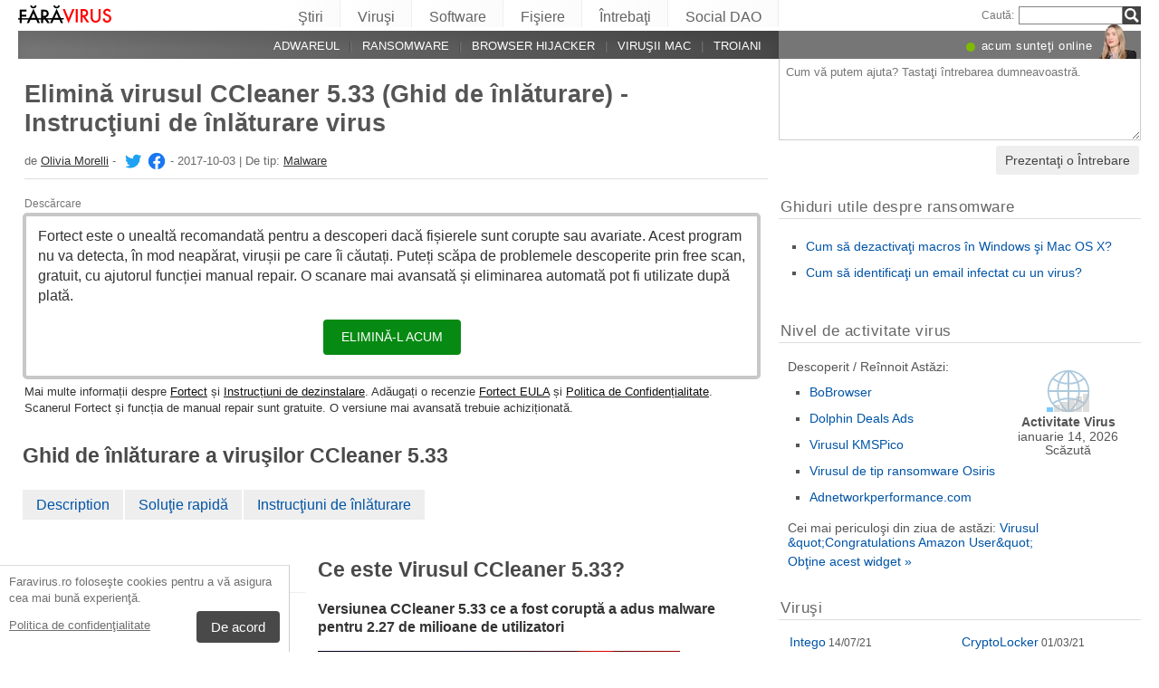

--- FILE ---
content_type: text/html; charset=UTF-8
request_url: https://faravirus.ro/virusul-ccleaner-5-33/
body_size: 28591
content:
<!DOCTYPE html>
<html lang="ro" class="no-js ">
<head>
    <meta charset="UTF-8">
    <meta name="viewport" content="width=device-width">
    <title>Elimină virusul CCleaner 5.33 (Ghid de înlăturare) - Instrucţiuni de înlăturare virus</title>
<meta name="description" content="Versiunea CCleaner 5.33 ce a fost coruptă a adus malware pentru 2.27 de milioane de utilizatori. Virusul CCleaner defineşte versiunea coruptă v5.3 a binecunoscutei unelte anti-malware CCleaner" />
    <meta name="keywords" content="CCleaner 5.33 virus,Elimină virusul CCleaner 5.33 (Ghid de înlăturare) - Instrucţiuni de înlăturare virus" />
    <meta name="twitter:card" content="summary" />
    <meta name="twitter:creator" content="@MorelliOlivia" /><meta name="twitter:title" content="Elimină virusul CCleaner 5.33 (Ghid de înlăturare) - Instrucţiuni de înlăturare virus" />
<meta name="twitter:description" content="Versiunea CCleaner 5.33 ce a fost coruptă a adus malware pentru 2.27 de milioane de utilizatori. Virusul CCleaner defineşte versiunea coruptă v5.3 a binecunoscutei unelte anti-malware CCleaner" />
<meta name="twitter:image" content="https://faravirus.ro/wp-content/uploads/virusai/ccleaner-malware-version-5-33_ro.jpg" />
<meta property="og:description" content="Versiunea CCleaner 5.33 ce a fost coruptă a adus malware pentru 2.27 de milioane de utilizatori. Virusul CCleaner defineşte versiunea coruptă v5.3 a binecunoscutei unelte anti-malware CCleaner" />
<meta property="og:title" content="Elimină virusul CCleaner 5.33 (Ghid de înlăturare) - Instrucţiuni de înlăturare virus" />
<meta property="og:locale" content="ro_RO" />
<meta property="og:image" content="https://faravirus.ro/wp-content/uploads/virusai/ccleaner-malware-version-5-33_ro.jpg" />
<meta property="og:image:width" content="858" /><meta property="og:image:height" content="571" /><link rel="icon" sizes="192x192" href="https://faravirus.ro/wp-content/themes/AskIt/images/launcher-icon-4x.png">
<link rel="apple-touch-icon" href="https://faravirus.ro/wp-content/themes/AskIt/images/launcher-icon-4x.png">
<link rel="apple-touch-startup-image" href="https://faravirus.ro/wp-content/themes/AskIt/images/launcher-icon-4x.png">
<meta name="apple-mobile-web-app-status-bar-style" content="#FF3131">
<meta name="msapplication-square310x310logo" content="https://faravirus.ro/wp-content/themes/AskIt/images/launcher-icon-310px.png">
<meta name="theme-color" content="#FF3131">
<meta property="og:type" content="article" />
<meta property="og:url" content="https://faravirus.ro/virusul-ccleaner-5-33/" /><link rel="alternate" hreflang="ro" href="https://faravirus.ro/virusul-ccleaner-5-33/"/><link rel="alternate" hreflang="bg" href="https://virusi.bg/%d0%b2%d0%b8%d1%80%d1%83%d1%81%d1%8a%d1%82-ccleaner-5-33/"/><link rel="alternate" hreflang="ja" href="https://uirusu.jp/ccleaner-5-33-%e3%82%a6%e3%82%a3%e3%83%ab%e3%82%b9/"/><link rel="alternate" hreflang="hu" href="https://avirus.hu/ccleaner-5-33-virus/"/><link rel="alternate" hreflang="fi" href="https://virukset.fi/ccleaner-5-33-virus/"/><link rel="alternate" hreflang="tr" href="https://virusler.info.tr/ccleaner-5-33-virusu/"/><link rel="alternate" hreflang="es" href="https://losvirus.es/virus-ccleaner-5-33/"/><link rel="alternate" hreflang="da" href="https://udenvirus.dk/ccleaner-5-33-virus/"/><link rel="alternate" hreflang="pt" href="https://semvirus.pt/virus-ccleaner-5-33/"/><link rel="alternate" hreflang="de" href="https://dieviren.de/ccleaner-5-33-virus/"/><link rel="alternate" hreflang="pl" href="https://usunwirusa.pl/wirus-ccleaner-5-33/"/><link rel="alternate" hreflang="en" href="https://www.2-spyware.com/remove-ccleaner-5-33-virus.html"/><link rel="alternate" type="application/rss+xml" title="RSS 2.0" href="https://faravirus.ro/feed/" />
<meta name="Googlebot-News" content="noindex, nofollow"><script>
    var embedVars = {};
    document.documentElement.className = document.documentElement.className.replace('no-js','js');
    base_url = "https://faravirus.ro/";
</script>
<link rel="preconnect" href="https://www.google-analytics.com" crossorigin="use-credentials">
<link rel="dns-prefetch" href="https://www.gstatic.com">
<script>
    window.cookieconsent_options = {
        "message":"Faravirus.ro foloseşte cookies pentru a vă asigura cea mai bună experienţă.",
        "dismiss":"De acord",
        "learnMore":"Politica de confidenţialitate",
        "link":"https://faravirus.ro/politica-de-confidentialitate/"
    };function setlocos(){let t=window.navigator.platform;let o="";if(/Win/.test(t)){o="win"}else if(/Mac/.test(t)){o="mac"}document.body.classList.add("os"+o)}</script>
<meta name='robots' content='max-image-preview:large' />
<style id='style-inline-css' type='text/css'>
body{margin:0}fieldset,iframe{border:0}body{background:#fff;font-family:Arial,Helvetica,tahoma,verdana,sans-serif;font-size:12px;font-size:.75rem;line-height:1.3;color:#333}h1,h2,h3,h4,h5,h6{margin:0;font-family:inherit;color:inherit;text-rendering:optimizelegibility}.h1,h1{font-size:32px;font-size:2rem;line-height:1.2}.h2,h2{font-size:24px;font-size:1.5rem;line-height:1.2}.h3,h3{font-size:21px;font-size:1.3125rem;line-height:1.3}.h4,h4{font-size:21px;font-size:1.3125rem;line-height:1.3}.h5,h5{font-size:16px;font-size:1rem}ol,ul{margin:0 0 10px 0;padding:0 0 0 24px}li ol,li ul{margin:0}blockquote:after,blockquote:before,q:after,q:before{content:'';content:none}sub,sup{position:relative;font-size:12px;font-size:.75rem}sup{top:-.5em}p{margin:16px 0}p a{line-height:1.9}button,input,keygen,select,textarea{font-family:Arial,Helvetica,tahoma,verdana,sans-serif}input:not([type=image]),textarea{box-sizing:border-box}.entry{border:#eee solid 1px;position:relative}.post-content{padding:20px}.ask_form_button,.s-button{padding:7px 9px 6px 9px;border-radius:0;margin:0;color:#fff;border:0;background:#666}.s-askit-comments-form{margin-top:35px}ol.commentlist{padding-left:0;overflow-x:scroll}.commentlist div.avatar-box{float:right;width:70px;height:108px;padding:15px 0 0 18px;position:relative}div.avatar{position:relative;margin-top:4px;height:62px}.commentlist .author_comments_num,.commentlist .no_comments,.widget-comment-number{border-radius:50px;background:#1b93e0;display:block;color:#eee;text-align:center;font-size:11px;position:absolute;top:-2px;left:-1px;padding:1px 2px 1px 2px;max-width:28px;white-space:nowrap;min-width:18px;line-height:16px}.commentlist .author_comments_num:after,.commentlist .no_comments:after,.widget-comment-number:after{content:'';height:0;border-style:solid;border-color:transparent #1b93e0 transparent transparent;position:absolute;border-width:0 10px 10px 0;top:13px;right:20%}.commentlist .no_comments,.widget-unanswered{background:#ccc;color:#444}.commentlist .no_comments:after,.widget-unanswered:after{content:'';border-color:transparent #ccc transparent transparent}.widget-etright_answer{background:#8bc34a;color:#000}.widget-etright_answer:after{content:'';border-color:transparent #8bc34a transparent transparent}.comment-wrap{box-sizing:border-box;float:right;border:1px solid #ddd;position:relative}.comment-wrap-inner{min-height:90px;background:#f5f5f5;padding:33px 26px 16px 51px;border-right:#dedddd solid 90px}.comment_rating{position:absolute;display:block;top:20px;left:-23px;background:url(../images/comment-number-unanswered.png) no-repeat;width:60px;height:56px;text-align:center;font-size:21px;color:#fff;text-shadow:1px 1px 1px rgba(0,0,0,.3);line-height:48px;font-weight:400}.comment-author{margin-bottom:29px;font-weight:700}.comment-content{font-size:14px;font-size:.875rem;line-height:1.6}.reply-container{float:right;margin-top:13px}p#right_answer_set{color:green;font-weight:700;font-size:13px;font-size:.8125rem}ul.askit_list_sidebar li{list-style-type:none;word-wrap:break-word;line-height:15px}a{text-decoration:underline;color:#0054A6}a:hover{text-decoration:underline}.widecolumn .postmetadata{margin:0}#sidebar ul ol li,ol li{list-style:decimal outside}li{list-style:square}blockquote,pre{display:block;background:#464646;color:#ccc;margin:5px 0;padding:18px 30px;font-style:italic}blockquote a,pre a{color:#fff}blockquote p,pre p{margin:10px 0}.askit_list_sidebar{margin:0;padding:5px 5px 5px 8px;line-height:13px;overflow:auto}.askit_list_sidebar>li{font-size:12px;font-size:.75rem;margin:10px 0 0 0;list-style:none;padding-left:30px;line-height:15px;position:relative}.askit_list_sidebar>li>a{font-size:14px;font-size:.875rem}.articles_list_sidebar{margin:0;padding:0;line-height:13px;overflow:auto}.articles_list_sidebar>li{font-size:12px;font-size:.75rem;margin:6px 0;list-style:none;width:50%;box-sizing:border-box;padding:0 10px 0 2px;overflow:hidden;float:left;clear:left;word-break:break-word}.articles_list_sidebar>.li_right{float:right;clear:right;padding:0 0 0 2px}.articles_list_sidebar>li>a{font-size:14px;font-size:.875rem;line-height:1.3}.sidebar_block{margin-bottom:10px;color:#555;font-size:14px;font-size:.875rem;line-height:16px}.ar_block{margin-bottom:10px;word-wrap:break-word}.ar_button_info,.ar_reco_text{color:#767575;font-style:italic;font-size:12px;font-size:.75rem}.ar_button_info{margin:0 0 10px 5px;clear:both;line-height:1.65}.ar_button_info a:hover{color:inherit;background:inherit}.downloading_text,.downloading_text a,.postmetadata,.postmetadata a{color:#767575;font-size:12px;font-size:.75rem;line-height:1.65}.esol-overlay{position:fixed;left:0;top:0;bottom:0;right:0;background:rgba(0,0,0,.8);z-index:100}.s-body{margin:0 auto;background:#fff}.s-menu{margin:0;text-decoration:none;font-size:11px}.s-menu:hover{text-decoration:underline}.s-menu-search{line-height:21px;text-align:right}.s-menu-search .s-menu-search-title{padding-right:5px}.s-menu-search .s-menu-search-title,.s-menu-search .s-menu-search-title a{color:#767676;text-decoration:none;cursor:default}.s-menu-search>#searchform{float:right}footer{clear:both}.footer{clear:both;text-align:center;font-size:9pt;line-height:18px}.footer-links{border-bottom:#eee solid 1px;line-height:2.5}.footer-links,.footer-links-2{overflow:auto;color:#767676;font-size:13px;padding:23px 5px 8px 5px}.footer-links a,.footer-links-2 a{padding:0 5px;color:#767676;text-decoration:none;white-space:nowrap}.footer-links-2{padding:4px 0 0 0;margin-bottom:6px}.footer-text{max-width:450px;margin:0 auto;padding:5px 5px 40px 5px}.footer-text>a{color:inherit}.news_post_3>.news_img_thumb{width:150px;height:85px;overflow:hidden;margin-bottom:5px;margin-top:2px;margin-right:10px;float:left;text-align:center}.click_to_ask_url{float:right;padding-bottom:10px}.widecolumn{padding-right:10px}.article_content,.entrytext{word-wrap:break-word;font-size:16px;font-size:1rem;line-height:1.65}h2{font-size:17px;font-size:1.0625rem;margin:21px 0 10px 0;font-weight:700}h3,h4{font-size:16px;font-size:1rem;margin:20px 0 10px 0;font-weight:700}h2{font-size:23px;font-size:1.4375rem;color:#494949;margin:30px 0 14px 0;font-weight:700}.article_page_numbers+h2{margin-top:8px}.alt_soft_title{color:#595d59;padding-left:4px;margin-bottom:4px;text-transform:uppercase;font-size:17px;font-size:1.0625rem}.s-mi-h{font-style:italic;color:#A7373B}.s-mi-arrow{font-style:normal;font-family:monospace;color:#444;font-size:21px;font-size:1.3125rem;line-height:12px;line-height:.75rem}.h1_id{display:inline;font-weight:700;margin-top:11px}.primary_download_action,a.support_phone_number{font-size:36px;font-size:2.25rem;color:#0ba918;text-transform:uppercase;font-weight:700;line-height:1;padding-left:2px;letter-spacing:-1px}.primary_download_button{float:left;width:224px;position:relative;background:#0a8a15;display:block;text-decoration:none;cursor:pointer;color:#fff;-webkit-border-radius:8px;-moz-border-radius:8px;border-radius:8px;font-weight:700;padding:10px 12px 8px 12px;line-height:1.1;margin:4px 0 10px 0}.primary_download_arrow{background:transparent 0 0 url([data-uri]);width:27px;height:25px;position:absolute;top:17px;right:14px;display:block}.primary_download_seal{width:85px;height:107px;position:absolute;top:-58px;right:-60px;display:block}.primary_download_seal svg{position:absolute}.seal_text{position:relative;width:100%;font-weight:400;font-size:10px;font-size:.625rem;color:#000;font-family:Tahoma,Verdana,Segoe,sans-serif;display:block;line-height:10px;line-height:.625rem;text-align:center;padding-top:22px}.seal_text::before{font-size:16px;content:'100%';display:block;height:14px;padding-top:5px;padding-left:5px;font-weight:700;color:#333}.primary_button_title{font-size:24px;font-size:1.5rem;font-weight:400;font-family:Tahoma,Verdana,Segoe,sans-serif}.primary_button_info{font-size:12px;font-size:.75rem;display:block;padding-right:24px}.download_list{overflow:auto}.s-id-rating_block{float:right;margin-top:3px}.small{font-size:12px;font-size:.75rem}.small-grey{color:#767676;font-size:12px;font-size:.75rem}.s-compatible{font-size:11px;font-size:.6875rem;color:#767676}.entrytext a:hover{background-color:#0054A6;color:#FFF}.s-menu-search-text{float:left;height:20px;line-height:21px;font-size:9.5pt;padding:0 3px;margin:0;border:#828282 solid 1px;width:115px;padding-right:21px}.cb,.cb10,.cb15,.cb2,.cb20,.cb25,.cb30,.cb35,.cb40,.cb45,.cb5,.cb50{clear:both;font-size:0;height:0}.cb2{height:2px}.cb5{height:5px}.cb10{height:10px}.cb15{height:15px}.cb20{height:20px}hr{border:0;height:0;border-top:1px solid rgba(0,0,0,.1);border-bottom:1px solid rgba(255,255,255,.3)}.click_to_ask_url,.click_to_ask_url a,.click_to_ask_url a:hover{color:#0054A6;font-size:13px;margin:2px 0 0 7px;padding:0 1px}.click_to_ask_url a:hover{background:#0054A6;color:#fff}form.subscribe .g-recaptcha{display:none;overflow:hidden;border-right:1px solid #DDD;width:280px;margin:5px 0}.colorbg-blue,.colorbg-dark,.colorbg-green,.colorbg-grey,.colorbg-grey-social,.colorbg-orange,.colorbg-red,.colorbg-silver,.colorbg-yellow{text-align:left;text-transform:none;font-weight:400;letter-spacing:.5px;line-height:11px;line-height:.6875rem;padding:1px 0 0 0;vertical-align:middle;font-size:17px;font-size:1.0625rem}.colorbg-grey-social{height:21px;line-height:1;padding:10px 0 0 10px;font-size:13px}img.flag,svg.flag{width:24px;height:16px;background:rgba(0,0,0,.1);box-shadow:1px 1px 0 0 rgba(0,0,0,.1)}.flags{margin-bottom:4px}.s-lang-link-col{float:left}.flags.s-lang-link-col-1-2,.flags.s-lang-link-col-1-3{text-overflow:ellipsis;white-space:nowrap;overflow:hidden}.ellipsis{text-overflow:ellipsis;white-space:nowrap;overflow:hidden}.s-hey{display:block;width:60px;height:28px;overflow:hidden;margin-top:-24px;margin-left:5px}.s-hey>img{border:none;display:block;margin-left:-21px;margin-top:-1px}.icon-actor-2{background-image:url([data-uri]);width:43px;height:49px}.icon-askit-count svg,.icon-comments-count svg{width:16px;height:15px}.icon-views-count>svg{width:24px;height:15px}.sidebar_download{padding:10px 0 0 0;width:300px;background:#fff;z-index:1}.voting-box{padding:13px 5px 0 5px}.voting-title{font-size:17px;line-height:1.3}.voting-submit{display:none}.voting-result{clear:both;padding:10px 0 2px 3px}.voting-result-line-box{height:3px;background:#eee;clear:both}.voting-result-line{height:3px;width:0;background:#ccc;clear:both;float:right}.voting-result-option{font-style:italic}.voting-result-count{float:right;padding-left:8px;font-size:11px}.vote_bottom_links{padding-top:10px;font-style:12px;line-height:1.5;text-align:right}.voting-error,.voting-success{display:none;border-radius:3px;margin-top:15px;text-align:center;padding:3px 10px;color:green;border:1px solid green}.voting-error{color:red;border:1px solid red}.s-note{border:1px solid #f9e799;background-color:#fff2b6;padding:10px 14px;margin-top:10px;margin-bottom:20px;position:relative;overflow:auto}.s-note .content{float:left}.s-note .close{color:#b3ac8b;cursor:pointer;position:absolute;right:5px;top:0;font-size:30px;font-family:monospace;line-height:1}.s-note .clear{clear:both}.s-left{position:relative}.win-inline{display:inline-block}.mac{display:none}.osmac .win{display:none}.osmac .mac,.osmac div.mac{display:block}.osmac .mac-inline,.osmac div.mac-inline{display:inline-block}.osmac span.mac{display:inline}.mac_only,.osmac .windows_only,.oswin .mac_only{display:block}.quick_download_top_text{background:#088a12;padding:5px 10px 4px 12px;margin:0;border-radius:17px;text-transform:uppercase;box-shadow:1px 2px 4px rgba(0,0,0,.2)}.quick_download_top_text>a,.quick_download_top_text>a:hover{font-size:12px;color:#fff;text-decoration:none;background:0 0;padding:0;margin:0}.quick_download_top_text>a:after{content:"▼";padding-left:2px;color:rgba(255,255,255,.92)}.nav-menu ul.removal_quick_menu{display:block}.removal_quick_menu{padding:0}.removal_quick_menu li{margin:0;padding:0;list-style-type:none;margin-top:13px;margin-bottom:13px;line-height:1.2}.removal_quick_menu li>a{text-decoration:none;padding:0 7px}.removal_quick_menu li>a:first-child{padding-left:0}.removal_quick_menu li.inline>a{clear:none;border-left:#849CB4 solid 1px}.removal_quick_menu li.inline>a:first-child{clear:none;border:0}.removal_quick_menu li ul{display:block!important}.removal_quick_menu li ul li{list-style-type:disc}.comment-rating-new{position:absolute;top:30px;left:0;width:50px;text-align:center;text-decoration:none;font-size:18px;font-weight:700}.comment-rating-new .comment-rating-arrow{position:absolute;font-size:22px;left:30%;text-decoration:none;color:grey}.comment-rating-new .comment-rating-arrow.like{top:-25px}.comment-rating-new .comment-rating-arrow.dislike{bottom:-25px}.cc_banner-wrapper{z-index:9001;position:relative}.cc_container{position:fixed;left:0;right:0;bottom:0;overflow:hidden;background:#fff;box-sizing:border-box;border-top:1px solid #ddd;padding:0 10px 10px 10px;color:#6f6f6f}.cc_container .cc_message{margin:9px 0 5px 0;padding:0;font-size:13px;line-height:1.4}.cc_container a,.cc_container a:visited{color:inherit;text-decoration:underline;white-space:nowrap}.cc_container .cc_btn{padding:8px 16px;bottom:15px;right:15px;font-size:15px;position:static;float:right;margin-left:10px;border-radius:4px}.cc_container .cc_btn,.cc_container .cc_btn:active,.cc_container .cc_btn:hover,.cc_container .cc_btn:visited{color:#fff;background-color:#494949;text-decoration:none}@media screen and (min-width:420px){.cc_container{width:320px;border-right:1px solid #ccc}}.videoWrapper,span.video-wrap{position:relative;padding-bottom:56.25%;height:0}.videoWrapper iframe,span.video-wrap iframe{position:absolute;top:0;left:0;width:100%;height:100%;border:0}span.video-wrap{display:block;clear:left}.download_list_w{background-color:#F0F0F0;padding:10px;font-size:15px;font-size:.9375rem;min-height:280px}.ar_title{font-size:16px;font-size:1rem;color:#333}.ar_first_block{padding-left:5px;margin-top:15px}.ar_links{color:#666;font-size:12px;font-size:.75rem}.ar_link_primary{font-size:15px;font-size:.9375rem}.ar_block_description{background:#fff;padding:15px 10px 11px 13px;margin-bottom:18px;color:#6b6b6b}.ar_block_description .ar_first_block{margin-top:13px;padding-left:0}.ar_buttons{margin-bottom:12px}.ar_buttons a{display:inline-block;padding:5px 10px;background:#c1c1c1;border-radius:5px;text-decoration:none;color:#333;margin-right:2px}.ar_buttons :first-child{background:#0a8a15;color:#fff}.ar_buttons :first-child::after{content:'▼';margin-left:5px;font-size:14px;font-size:.875rem}.thank-you-page .alt_soft_title{margin-top:30px}.thank-you-page .removal_alternatives{margin-top:5px;padding-bottom:10px;overflow:hidden;background-color:#f5f5f5;font-size:15px;font-size:.9375rem;line-height:1.1}.thank-you-page .removal_alternatives ul{padding:10px;margin:0;width:97%;height:225px}.thank-you-page .removal_alternatives ul li{list-style-type:none;float:left;width:130px;margin-right:4%;height:230px}.thank-you-page .removal_alternatives ul li div.software-logo{height:170px;width:130px;background-size:cover}.thank-you-page .removal_alternatives ul li div.software-title{height:35px}.thank-you-page{border-top:#f0f0f0 solid 12px}.thank-you-page .editors-offer{font-size:14px;font-size:.875rem;color:#767676}.thank-you-page .title-box{box-shadow:0 2em 2em -2em rgba(0,0,0,.05),0 -2em 2em -2em rgba(0,0,0,.05);margin-top:20px;padding:6px 0}.thank-you-page .download-section{box-shadow:0 3em 3em -3em rgba(0,0,0,.05),0 -3em 3em -3em rgba(0,0,0,.05);margin-top:25px;padding:30px 0 20px 0}.thank-you-page .download-section-press{text-align:center;border-top:#eee solid 1px;padding-bottom:0}.thank-you-page .download-section-press a:hover{background:inherit}.thank-you-page .download-section-press img{margin:0 20px 20px 20px}.thank-you-page p.soft-about{margin:0;color:#767676}.thank-you-page .primary_download_arrow{top:21px;right:25px}.thank-you-page .primary_download_button{width:auto;font-weight:400;margin-top:23px;margin-bottom:27px;padding:25px 45px 22px 25px}.thank-you-page .primary_download_button .primary_download_text{font-size:17px;font-size:1.0625rem;padding-right:20px;text-transform:uppercase}.thank-you-page .entrytext{max-width:930px;margin:15px auto 0 auto}.thank-you-page .entrytext h2{color:#666;font-weight:400;margin-bottom:5px;margin-top:0}.thank-you-page .entrytext p{color:#666}.thank-you-page .entrytext .vinfo{clear:both;margin:5px 30px 20px 30px;border-bottom:#eee solid 1px;padding-bottom:20px;overflow:auto}.thank-you-page .entrytext .vinfo img{float:left;width:100px;height:100px;margin:3px 25px 10px 0}.thank-you-page .entrytext .vinfo h2{margin-left:130px}.thank-you-page .entrytext .vinfo p{margin:0;margin-left:130px}.thank-you-page .vinfo:last-child{border-bottom:none}.thank-you-page .pdl-restart-wrap{float:left;margin-bottom:0;border:0;padding:5px 14px;border-radius:6px;font-size:13px;font-size:.8125rem}.thank-you-page .pdl-steps .pdl-steps-wrap{margin-bottom:30px;overflow:auto}.thank-you-page .pdl-steps .pdl-step{margin-right:15px;width:300px;float:left}.thank-you-page .pdl-steps .pdl-step .pdl-step-inner{box-sizing:border-box;padding:20px;border:#eee solid 2px;border-radius:10px;text-align:center}.thank-you-page .pdl-steps .pdl-step .pdl-step-inner .step-image{width:100%;text-align:center}.thank-you-page .pdl-steps .pdl-step .pdl-step-inner .step-image img{border-radius:5px;width:256px;height:182px}.thank-you-page .pdl-steps .pdl-step .pdl-step-inner .step-no{font-weight:700;margin-top:0}.thank-you-page .pdl-steps .pdl-step .pdl-step-inner .step-title{font-weight:700;margin-bottom:5px}.thank-you-page .pdl-steps .pdl-step .pdl-step-inner .step-text-wrap{text-align:left;padding:0 5px}.thank-you-page .pdl-steps .pdl-step .pdl-step-inner .step-desc{margin-top:5px}.thank-you-page .pdl-steps .pdl-step:last-child{margin-right:0}.db-top-block,.nav-menu{font-size:14px;font-size:.875rem;margin-bottom:10px}.db-top-block .db-top-block-search,.db-top-block .nav-menu-search,.nav-menu .db-top-block-search,.nav-menu .nav-menu-search{margin-top:0}.db-top-block .db-top-block-search .s-menu-search-text,.db-top-block .nav-menu-search .s-menu-search-text,.nav-menu .db-top-block-search .s-menu-search-text,.nav-menu .nav-menu-search .s-menu-search-text{width:100%;font-size:18px;font-size:1.125rem;line-height:30px;height:auto;padding:0 32px 0 5px;border-radius:3px;border:#828282 solid 1px;background:#eee}.db-top-block .db-top-block-search .s-menu-search-text::placeholder,.db-top-block .nav-menu-search .s-menu-search-text::placeholder,.nav-menu .db-top-block-search .s-menu-search-text::placeholder,.nav-menu .nav-menu-search .s-menu-search-text::placeholder{color:#bbb;font-size:15px;font-size:.9375rem}.db-top-block .db-top-block-search .s-menu-search-submit,.db-top-block .nav-menu-search .s-menu-search-submit,.nav-menu .db-top-block-search .s-menu-search-submit,.nav-menu .nav-menu-search .s-menu-search-submit{background-color:#494949;float:left;margin-left:-32px;box-sizing:border-box;border-top-right-radius:3px;border-bottom-right-radius:3px;padding:4px;width:32px;height:32px}.file_list_sidebar_related,.spyware_list_sidebar_related{margin:5px 0 0 0;padding:0}.file_list_sidebar_related li,.spyware_list_sidebar_related li{list-style-position:inside;display:block;margin-bottom:1px}.file_list_sidebar_related li>.article-info,.spyware_list_sidebar_related li>.article-info{border-top:rgba(0,0,0,.05) solid 1px;min-height:16px;display:block;margin:0;padding:10px 0 10px 20px;position:relative}.file_list_sidebar_related li:first-child>.article-info,.spyware_list_sidebar_related li:first-child>.article-info{border-top:none}.file_list_sidebar_related li>.article-info:before,.spyware_list_sidebar_related li>.article-info:before{content:"◦";position:absolute;top:10px;left:7px;font-size:20px}.file_list_sidebar_related li>.article-info:before{content:"•";font-size:18px;color:grey;top:5px}.file_list_sidebar_related li>.article-info .link,.spyware_list_sidebar_related li>.article-info .link{color:#303030;display:block;white-space:nowrap;overflow:hidden!important;text-overflow:ellipsis;padding-right:5px}.spyware_list_sidebar_related_footer{padding:5px 0 10px 0}.file_list_sidebar_related .article-info-element,.spyware_list_sidebar_related .article-info-element{margin:0!important;width:46px}.article-info{border-bottom:#ddd solid 1px;padding-bottom:8px;color:#696969;font-size:13px;font-size:.8125rem;margin:12px 0 5px 0}.article-info .icon{display:inline-block;vertical-align:-3px}.article-info>.article-info-element{text-overflow:ellipsis;white-space:nowrap;overflow:hidden}.article-info>.article-info-element.right{float:right}.article-info>.article-info-element.left{float:left;margin-right:12px}.article-info .icon-comments-count-color{color:#d2161c;font-weight:700}.article-info .icon-askit-count-color{color:#20761e;font-weight:700}.article-info .icon-views-count-color{color:#666;font-weight:700}.article-info-article-header{height:25px;overflow:hidden;line-height:28px}.article-info-article-header a{color:#333}.custom_block_display blockquote,.custom_block_display ol,.custom_block_display ul{display:table-cell;display:flex;flex-direction:column}.article_page_numbers{padding-top:3px;font-size:12px;font-size:.75rem}.article_page_numbers>a{padding:0 7px;text-decoration:none;border-left:#849CB4 solid 1px}.article_page_numbers>a:first-child{border-left:0;margin-left:-7px}.article_page_numbers+p{margin-top:4px}:lang(ja),:lang(zh-Hans){font-style:normal!important;letter-spacing:.5px}.author-image-block{float:left;padding-right:20px}.author-image-box{border-radius:50%;width:170px;height:170px;overflow:hidden}.author-image-box>img{height:170px;max-width:none}.article_content{word-wrap:break-word}.article_content table{width:100%}.article_content table tr:nth-child(odd){background:#eee}.article_content table th{text-align:left}.article_content table td,.article_content table th{padding:6px 10px}.article_content li>img{margin:10px auto;display:block}.simple_page_header{padding:8px 12px 0 7px;overflow:auto}.simple_page_header .h1,.simple_page_header h1{text-transform:uppercase}.simple_page_header .h1,.simple_page_header .h1_id,.simple_page_header h1{margin-top:15px;margin-bottom:6px;color:#555}.simple_page_header .h1_id{font-weight:700;margin-top:15px;text-transform:none}.simple_page_header .s-social-buttons-block{margin:10px 0 3px 0;height:29px;overflow:hidden}.simple_page_header .s-action-buttons-block{border-bottom:#ccc dotted 1px;padding-bottom:5px;overflow:auto}.simple_page_header .s-action-buttons-block .s-action-button{float:left}.simple_page_header .s-action-buttons-block .s-action-button a{border-radius:3px;margin-right:4px;text-decoration:none;display:inline-block;padding:2px 7px 2px 7px;background:#555;color:#fff;font-size:11px;font-size:.6875rem;text-transform:uppercase}.simple_page_header .s-action-buttons-block .s-action-button a.red{background:#900}.askit-form-header{position:relative}.ask_form_button{float:right}.ask_question_form{background:#fff;padding:0;color:#ccc}.ask_question_form>.ask_box>textarea{font-size:13px;font-size:.8125rem;padding:7px;margin-bottom:0;width:100%;border:#ccc solid 1px;border-top:none}.ask_question_form>.ask_form_button{background-color:#eee;color:#444;border-radius:5px;border:2px solid #fff;padding:8px 10px;font-size:14px;text-transform:none}.ask_question_form>.ask_form_button:hover{cursor:pointer}.now-online{margin-right:54px;float:right}.now-online-actor{position:absolute;height:39px;top:-8px;right:5px}.s-page-top .ask_form_button{float:none}.s-page-top .ask_question_form>.ask_box>textarea{font-size:15px;font-size:.9375rem;padding:10px;padding-bottom:50px}.widget-download-action{margin:13px 0 20px 0}.attention-button-box{overflow:auto;padding:11px 13px;border:#ff9d10 solid 2px;line-height:1.5}.attention-button-box .osmac .mac{display:inline}.attention-button-box .attention-button{text-transform:uppercase}.attention-button-box .attention-button a,.attention-button-box .attention-button a:hover{font-size:17px;font-size:1.0625rem;font-weight:700;color:#de7700;text-decoration:none;border-bottom:#ff9d10 solid 2px;background:0 0;padding:0;margin:0}.attention-button-box .attention-button:before{content:"▼";padding-left:2px;color:#ff9d10}.attention-button-box-green{overflow:auto;font-size:13px;font-size:.8125rem;color:#666}.attention-button-box-green .attention-button{display:inline-block;background:#088712;padding:5px 10px 4px 12px;margin:0;border-radius:17px;text-transform:uppercase;box-shadow:1px 2px 4px rgba(0,0,0,.2)}.attention-button-box-green .attention-button a,.attention-button-box-green .attention-button a:hover{font-size:12px;font-size:.75rem;color:#fff;text-decoration:none;background:0 0;padding:0;margin:0}.attention-button-box-green .attention-button:after{content:"▼";padding-left:2px;color:#fff}.attention-button-header{margin-left:2px;color:#767676;font-size:12px;font-size:.75rem}.attention-button-header a{color:#111}.attention-button-box-note{margin-top:5px;margin-left:2px;line-height:1.4;color:#333;font-size:13px;font-size:.8125rem}.attention-button-box-note a{color:#111}.osmac .attention-button .mac,.osmac .attention-button-box-note .mac{display:inline}.osmac .attention-button-box-green-note .mac,.osmac .attention-button-green .mac{display:inline-block}.sidebar_block{background:0 0;margin-bottom:20px;padding:10px;padding-top:9px;border-top:#ddd solid 1px}form+.sidebar_block{border-top:none}.author-about-donate{border:#eee solid 1px;padding:20px;overflow:auto}.author-about-donate form{float:right}.author-about-donate>.author-image-block .author-image-box{width:150px;height:150px;margin-bottom:30px}.author-about-donate>.author-image-block .author-image-box>img{margin:0;width:150px;height:150px}.cite-link,.cite-link-back{text-decoration:none}.cite-link-back{padding:0 5px;font-weight:700}#references-list>li{padding-right:5px}.articles_list_sidebar_related{margin:0;padding:15px 8px 0 8px}.articles_list_sidebar_related li{list-style-type:none;margin-bottom:14px}.articles_list_sidebar_related .aritcles-list a.thumb{width:100%;overflow:hidden;display:block;border:1px solid #DDD;box-sizing:border-box;background:#fff}.articles_list_sidebar_related .aritcles-list a.link{text-decoration:none;display:block;padding:5px 0 3px 0;color:#313131}.articles_list_sidebar_related .aritcles-list span.date{font-size:12px;font-size:.75rem}.articles_list_sidebar_related .aritcles-list a.thumb img{width:100%;height:auto}.s-comments li{list-style:none}.s-comments li .comment_author_name{font-weight:700;color:#656c7a;font-size:13px}.s-comments li .comment_date{color:#656c7a;font-size:12px}.s-comments li .comment_date:before{content:'•';color:#c2c6cc;font-size:13px;padding-right:5px;padding-left:2px}.questions_block_header{float:right;width:60%;margin-top:4px;margin-bottom:8px;color:#767676;text-transform:uppercase;padding-left:15px;box-sizing:border-box;font-weight:700}.entrytext ul.questions_block,.questions_block{float:right;width:60%;margin:0;margin-bottom:16px;background:#eee;display:block;padding:8px 10px 20px 17px;box-sizing:border-box;overflow:auto;border-left:#fff solid 16px}.image_box{display:inline-block}.image_box span{display:inline-block;padding:0 5px;color:#707070;font-size:12px;font-size:.75rem}.quick-button-box{margin-bottom:25px}.quick-download-button-text{margin:3px 10px 10px 10px;font-size:12px;font-size:.75rem}.ui-box{margin-top:5px;background:0 0;color:#333}.ui-box a{color:inherit}.ui-box>.ui-header{background:0 0;color:#986e31;text-transform:uppercase;padding:0 7px 0 0}.ui-box>.ui-content{padding:0;border-radius:5px;background:0 0}.ui-box>.ui-content ul{display:block}.ui-box>.ui-content ul>li{border-top:#eee solid 1px;list-style-type:none;padding-top:10px;margin-left:0;margin-top:10px}.ui-box>.ui-content ul>li ul{margin-left:15px}.ui-box>.ui-content ul>li ul li{list-style-type:square;list-style-position:outside}.ui-box li a{text-decoration:none}.ui-box+.s-social-block-buttons{margin-top:10px;min-height:35px}.ui-box .quick-download-button-text{margin:0;color:#000}.ui-box .quick-download-button-text>a{color:#000}.ui-box .attention-button{box-shadow:1px 2px 0 #fff}.ui-box .quick_download_top_text{box-shadow:1px 2px 0 #fff;margin-bottom:20px!important}.ui-box .quick_download_top_text a{color:#fff}ul.removal_quick_menu li{margin-left:16px;list-style-type:circle}.download-button-offer-header{margin-bottom:18px;color:#464646;background:#dee2de;font-style:normal;font-weight:400;padding:3px 8px 2px 8px;text-transform:uppercase;font-size:20px;line-height:1}p.note{font-size:85%;background:#fffce2;padding:20px}ul.page-links li{list-style:circle;margin:4px 0}ul.page-links li a{text-decoration:none}.qdb-pos{float:left;margin:5px 10px 10px 5px}.fixedtop{position:fixed;top:0}img.gimg,span.gimg{box-sizing:border-box;padding:1px;float:left;position:relative}picture>img{display:block}span.gimg>img{display:block}span.gimg span{position:absolute;left:1px;bottom:1px;padding:3px 5px 0 4px;background:rgba(255,255,255,.75);color:#000;border-top-right-radius:3px;line-height:1.3}.h{margin:35px 0 15px 0}.svg-icon{display:inline-block;background-size:contain}.author-sni>svg,.author-social-icon,.footer-sni>svg,.footer-social-icon{margin:0 0 -7px 4px;width:22px;height:22px}.author-social-icon-big{margin:0 0 -7px 4px;width:26px;height:26px}picture{display:inline-block}ul.links li{list-style:disc;line-height:1.9}.colorbg-grey-social{background:#767676;color:#fff}.colorbg-blue,.colorbg-dark,.colorbg-green,.colorbg-grey,.colorbg-orange,.colorbg-red,.colorbg-yellow{line-height:1;padding:4px 0 4px 2px;margin-top:21px}.colorbg-grey{color:#666}.colorbg-red{color:#666}.colorbg-green{color:#088712}.colorbg-blue{color:#246FA3}.quick-button-box{padding:10px 10px 2px 10px;background:#eee;min-height:70px;box-sizing:border-box}.step-menu{margin-left:0;padding-left:0;font-weight:700}.step-menu>li{list-style:none;margin:5px 0}.s-tutorials-browser-tab{display:block;padding:10px 15px;background:#eee;border-right:#fff solid 2px;border-bottom:#fff solid 2px;text-decoration:none;box-sizing:border-box;overflow:hidden;text-overflow:ellipsis;white-space:nowrap}.s-tutorials-browser-tab-current,.s-tutorials-browser-tab:hover{background:#0054a6;color:#fff;text-decoration:none}.s-manual-tutorial{margin-top:30px;color:#000}.s-manual-tutorial h3{font-size:23px;font-size:1.4375rem;margin:30px 0 14px 0;font-weight:700}.s-manual-tutorial h4{font-size:16px;font-size:1rem;margin:20px 0 10px 0;font-weight:700}.s-manual-tutorial>h3+h4{margin-top:20px}.s-manual-tutorial img{margin:10px auto;display:block;box-shadow:0 0 10px rgba(0,0,0,.2)}.s-manual-tutorial>.s-header-manual+h3{margin-top:7px}.s-manual-tutorial ol{margin-top:20px}.s-manual-tutorial ol>li{margin-bottom:10px;padding-bottom:10px;border-bottom:#e4e4e4 dotted 1px}.s-manual-tutorial ol>li>strong{color:#222}.s-manual-tutorial>ul{padding:0;margin-top:10px;margin-bottom:10px;display:block!important}.s-manual-tutorial>ul>li+li{margin-top:5px}.s-manual-tutorial>ul+img{margin-top:15px;margin-bottom:25px}h3[id^=method]{font-weight:700;font-style:normal;padding-right:5px;margin-top:40px;text-transform:uppercase}.entrytext ol,.entrytext ul,.s-manual-tutorial ol,.s-manual-tutorial ul{padding:0}.entrytext ol li,.entrytext ul li,.s-manual-tutorial ol li,.s-manual-tutorial ul li{list-style-position:inside}.Virus_Activity_Widget li{margin:13px 0}.sidebar-reset-articles{margin:5px;padding-left:6px}.sidebar-reset-articles>li{list-style:squere;margin:13px 0 13px 9px}.sidebar-reset-articles>li>a{line-height:1}.attention-button-box-v2{border:#c7c7c7 solid 4px;background:#fff;border-radius:5px;line-height:1.4}.attention-button-box-v2 .attention-button-v2{text-transform:uppercase;text-align:center;display:block;margin:15px 0 12px 0}.attention-button-box-v2 .attention-button-v2 a,.attention-button-box-v2 .attention-button-v2 a:hover{font-size:14px;font-size:.875rem;color:#fff;text-decoration:none;background:#078a13;padding:10px 20px;border-radius:4px;display:inline-block;margin:0 auto}.osmac .attention-button .mac,.osmac .attention-button-box-note .mac{display:inline}.osmac .s-tb-t-mac-os-x,.oswin .s-tb-t-windows{background:#0054a6;color:#fff;text-decoration:none}.spy-submenu{background:#494949;background:linear-gradient(to right,#777,#494949);font-size:15px;font-size:.9375rem;padding:5px 0}.spy-submenu .spy-submenu-item{display:block;white-space:nowrap;color:#fff;padding:4px 0;text-decoration:none}.tbv{border-collapse:collapse;font-size:90%}.tbv td,.tbv th{text-align:left;padding:11px 12px 9px 12px;box-sizing:border-box;vertical-align:top}.tbv td a,.tbv td a:hover,.tbv th a,.tbv th a:hover{padding:2px 3px}.tbv td,.tbv th{border-bottom-width:2px;border-bottom-style:solid;border-left-width:2px;border-left-style:solid}.tbv td:nth-child(2){border-left:none}.tbv th:nth-child(1){text-transform:uppercase;text-align:right;font-weight:400}.tbv td:nth-child(1),.tbv th:nth-child(1){width:30%;border-left:none}.tbv tr:last-child td,.tbv tr:last-child th{border-bottom:none}.tbh{border-collapse:collapse;font-size:90%}.tbh td,.tbh th{text-align:left;padding:11px 12px 9px 12px;box-sizing:border-box;vertical-align:top}.tbh td a,.tbh td a:hover,.tbh th a,.tbh th a:hover{padding:2px 3px}.tbh td,.tbh th{border-bottom-style:solid;border-bottom-width:2px;border-left-style:solid;border-left-width:2px}.tbh tr:first-child td,.tbh tr:first-child th{width:33%;border-bottom:none}.tbh tr:first-child th{text-transform:uppercase;font-weight:400}.tbh tr:first-child td:first-child,.tbh tr:first-child th:first-child{border-left:none}.tbh td:first-child,.tbh th:first-child{border-left:none}.tbh tr:last-child td,.tbh tr:last-child th{border-bottom:none}.quick-download-button-text,.quick-download-button-text a{color:#666}.ui-box li a.quick_menu_action{text-decoration:underline;color:#b3d6f1}.s-body{width:100%;min-width:320px;min-width:20rem}.s-header{margin:0 auto;overflow:auto;background:#fff}.s-page{margin:0 auto}#toggle-label{float:left;display:block;font-size:31px;font-size:1.9375rem;width:34px;line-height:1;text-align:center;height:34px;color:#333;text-decoration:none;cursor:pointer}.m-menu #toggle-label{background:#494949;color:#ccc}.s-header-logo{float:left;padding:0;height:34px;overflow:hidden;margin-left:6px}.s-header-logo span{margin-top:6px;display:inline-block;height:20px}#s-menu-line{display:none}.m-menu #s-menu-line{display:block}.s-menu-line{clear:both;font-size:0;overflow:hidden}.s-menu-line:lang(ja),.s-menu-line:lang(zh-Hans){line-height:inherit;height:auto}.s-menu{font-size:18px;font-size:1.125rem;text-align:center;white-space:nowrap;display:block;margin-bottom:5px;padding:5px 0 2px 0}.s-menu:lang(ja){font-size:18px;font-size:1.125rem}.s-menu:lang(zh-Hans){font-size:22px;font-size:1.375rem}.s-menu:hover{text-decoration:none}.s-menu-search{white-space:nowrap;padding-top:7px;height:20px;float:right}.s-left{padding-bottom:15px}.s-right{position:relative}.h1_id{line-height:1.2}.h1_id,.h1_news{font-size:21px;font-size:1.3125rem;display:block}.sidebar_social{overflow:auto}.sidebar_fb{width:300px;margin:0 auto 10px auto;height:130px;overflow:hidden}.sidebar_g{width:300px;margin:0 auto}#disqus_thread,.widecolumn{padding:0 10px}.entrytext_page{padding:0 10px}.comment-respond{padding:0 10px}.comment-wrap{width:100%}ul.children{padding:0}.depth-2 .comment-wrap{width:95%}.depth-3 .comment-wrap{width:90%}.s-lang-link-col-1-0,.s-lang-link-col-1-1{width:100%;line-height:1.4;margin-bottom:10px}.sidebar_download_inner{display:none}.ask_question_form .ask_box{width:100%}.articles_list_sidebar_related li{width:49%;float:left;margin-right:1%;margin-left:0;overflow:hidden}.articles_list_sidebar_related li:nth-child(odd){clear:left}.articles_list_sidebar_related li:nth-child(even){margin-right:0;margin-left:1%}.simple_page_header h1{font-size:20px;font-size:1.25rem}.simple_page_header .h1_id{font-size:21px;font-size:1.3125rem}.articles_list_sidebar_related .aritcles-list a.thumb{height:120px}.table-block{overflow-x:scroll;overflow-y:hidden}.article_content embed,.article_content img,.article_content object,.article_content video,.entrytext embed,.entrytext img,.entrytext object,.entrytext video{max-width:100%}.article_content img,.entrytext img{height:auto}.s-menu-line{background:#494949}.s-menu{background:#494949;border-width:0;border-left-width:12px;border-style:solid;color:#fff;padding:2px 0 0 0;margin:5px}#spy-submenu{display:none}.m-menu #spy-submenu{display:block}.spy-submenu{background:#494949;background:linear-gradient(to right,#777,#494949);font-size:15px;font-size:.9375rem}.spy-submenu .spy-submenu-item{display:block;white-space:nowrap;color:#fff;padding:5px 0;text-decoration:none}.sidebar_download{display:none}.spy-submenu{text-align:center}.widget-download-action{display:none}.s-tutorials-browser-tab{float:left;width:33.3%}@media screen and (min-width:480px){.s-header{padding:0;overflow:auto}.s-menu-search{float:right;width:215px;margin:0;height:20px}.s-menu-search>#searchform{float:right;margin-left:0}.news_post_2inrow>h2,.news_post_3inrow>h2,.news_post_3inrow_wide>h2,.news_post_4inrow_wide>h2{display:inline}.news_post_1>.entry_news{padding-top:5px}.news_post_2inrow>.entry_news,.news_post_3inrow>.entry_news,.news_post_3inrow_wide>.entry_news,.news_post_4inrow_wide>.entry_news{padding-top:5px}.sidebar_fb{width:400px;margin:0 0 10px 0}.sidebar_g{width:400px;margin:0}.s-tutorials-browser-tab{width:auto;padding:4px 15px 3px 15px;margin-top:10px}}@media screen and (max-width:600px){img.gimg,span.gimg{width:100%!important}img.gimg img,span.gimg img{min-width:100%}}@media screen and (min-width:600px){.s-body{min-width:600px;min-width:37.5rem;max-width:620px;max-width:38.75rem}.s-header{padding:0;overflow:auto;width:600px;width:37.5rem}.s-page{width:600px;width:37.5rem}#toggle-label{display:none}.s-header-logo{margin-left:0}#s-menu-line,.m-menu #s-menu-line{display:block}.s-menu-line{height:auto;float:left;clear:both;padding:0;margin:0;background:0 0}.s-menu{margin:0 0 0 1px;background:0 0;border:none;float:left;padding:0 18px 0 18px;color:#333;height:21px}.s-menu-silver{clear:none}.s-menu-search{width:250px}.s-menu-search>#searchform{float:right;margin-left:0}.h1_id,.h1_news{font-size:27px;font-size:1.6875rem;font-weight:700}.sidebar_fb{width:280px;float:left}.sidebar_g{width:300px;margin:0;float:left}.download_list{width:260px;float:left}.primary_download{width:267px;float:left;margin-right:50px}.simple_page_header .h1,.simple_page_header h1{font-size:27px;font-size:1.6875rem}.simple_page_header .h1_id{font-size:27px;font-size:1.6875rem}.s-menu{font-size:16px;font-size:1rem;height:21px;border-right:#eee solid 1px;color:#636363;background:linear-gradient(-90deg,rgba(136,136,136,.03),transparent)}#spy-submenu,.m-menu #spy-submenu{display:block}.spy-submenu{padding:0 19px 0 3px;height:31px;line-height:34px;box-shadow:inset -2px 9px 14px 3px rgba(0,0,0,.1);font-size:13px;font-size:.8125rem;overflow:hidden;text-align:left}.spy-submenu .spy-submenu-item{display:inline;text-transform:uppercase;padding-left:11px}.spy-submenu .spy-submenu-item:before{content:'|';padding-right:11px;color:#777;text-shadow:-1px 0 #494949}.spy-submenu .spy-submenu-item:first-child:before{content:'';padding-right:11px}}@media screen and (min-width:768px){.s-body{min-width:768px;min-width:48rem;max-width:788px;max-width:49.25rem}.s-header{width:768px;width:48rem}.s-page{width:768px;width:48rem}.sidebar_fb{width:50%}.sidebar_g{width:50%;margin:0;float:right}.download_list{width:430px}.s-lang-link-col-1-3{width:33.3%}.s-lang-link-col-1-2{width:50%}.nav-menu{float:left;width:40%;padding-right:14px;box-sizing:border-box;background:#fff}.article_content .img-first,.article_content .img-first-box,.article_content .img-first-picture,.entrytext .img-first,.entrytext .img-first-box,.entrytext .img-first-picture{max-width:400px;margin-bottom:15px}.article_content .img-first-box .img-first,.article_content .img-first-box .img-first-picture,.article_content .img-first-picture .img-first,.entrytext .img-first-box .img-first,.entrytext .img-first-box .img-first-picture,.entrytext .img-first-picture .img-first{max-width:100%;margin-bottom:0}img.slide-download-product-image{margin-top:30px;max-height:250px}img.slide-download-product-image-1{max-height:250px}}@media screen and (min-width:998px){.s-body{min-width:998px;min-width:62.375rem;max-width:1018px;max-width:63.625rem}.s-header{width:998px;width:62.375rem}.s-page{width:998px;width:62.375rem}.s-header-logo{max-width:190px}.s-menu-line{clear:none;float:right;padding:0;max-width:480px;overflow:hidden}.s-menu{padding:9px 18px 0 18px}.s-menu:lang(ja){padding:14px 10px 0 10px}.s-menu:lang(zh-Hans){padding:5px 18px 0 18px}.s-menu-color{font-size:6px;font-size:.375rem;padding-left:64px;height:19px}.s-menu-search{width:300px;float:right;height:20px}.s-left{width:698px;width:43.625rem;float:left}.s-right{width:300px;width:18.75rem;float:right;padding:0}.news_post_1{float:left;width:300px}.news_thumb_medium_w{width:300px}.news_post_2inrow,.news_post_3inrow_wide{width:328px}.news_post_2inrow>.index_news_img,.news_post_3inrow_wide>.index_news_img{height:180.4px}.news_post_2inrow>h2,.news_post_3inrow_wide>h2{font-size:21px;font-size:1.3125rem}.news_post_3inrow,.news_post_4inrow_wide{width:213px}.news_post_3inrow>.index_news_img,.news_post_4inrow_wide>.index_news_img{height:117.15px}.news_post_3inrow>h2,.news_post_4inrow_wide>h2{font-size:18px;font-size:1.125rem}.bg-header-featured{width:329px}.news_post_2{float:left;width:310px}.news-list-common{padding-right:10px}.news-featured{width:226px}.sidebar_fb{width:300px;margin:0 auto 10px auto;float:none}.sidebar_g{width:300px;margin:0 auto;float:none}#disqus_thread,.widecolumn{padding:0 20px 0 5px}#disqus_thread{min-height:800px}.comment-respond{padding:0 15px 0 5px}.download_list{width:355px}.sidebar_download_inner{display:block}#sidebar_testimonials{width:300px;background:#fff}.sidebar_download{display:block}.sidebar_download #main_video{width:300px;height:169px}.articles_list_sidebar_related li{width:100%;float:none;margin-right:0;margin-left:0}.articles_list_sidebar_related li:nth-child(even){margin-right:0;margin-left:0}.sidebar_block a{text-decoration:none}.spy-submenu{text-align:right}.widget-download-action{display:block}.s-menu-line{height:34px}.voting-box{margin-bottom:0}}@media screen and (min-width:1260px){.s-body{min-width:1240px;min-width:77.5rem;max-width:1260px;max-width:78.75rem}.s-header{width:1240px;width:77.5rem}.s-page{width:1240px;width:77.5rem}.s-left{width:840px;width:52.5rem}.s-right{width:400px;width:25rem}.s-menu-search{width:400px;width:25rem}.s-menu-line{max-width:640px}#sidebar_testimonials{width:400px}.sidebar_download{width:400px}.sidebar_download #main_video{width:400px;height:225px}.sidebar_fb{width:400px}.sidebar_g{width:400px}.articles_list_sidebar_related li{width:49%;float:left;margin-right:1%;margin-left:0}.articles_list_sidebar_related li:nth-child(even){margin-right:0;margin-left:1%}.articles_list_sidebar_related .aritcles-list a.thumb{height:90px}.sidebar_fb{width:400px;margin:0 auto 10px auto;float:none}.sidebar_g{width:400px;margin:0 auto;float:none}.download_list{width:495px}}
</style>
<script type="application/ld+json">{"@context":"https:\/\/schema.org","@type":"Article","datePublished":"2017-10-03T06:44:03+00:00","dateModified":"2017-10-03T06:44:03+00:00","headline":"Elimin\u0103 virusul CCleaner 5.33 (Ghid de \u00eenl\u0103turare) - Instruc\u0163iuni de \u00eenl\u0103turare virus","image":"https:\/\/faravirus.ro\/wp-content\/uploads\/virusai\/ccleaner-malware-version-5-33_ro-300x200.jpg","mainEntityOfPage":{"@type":"WebPage","@id":"https:\/\/faravirus.ro\/virusul-ccleaner-5-33\/"},"author":{"@type":"Person","name":"Olivia Morelli"},"publisher":{"@type":"Organization","name":"faravirus.ro","logo":"https:\/\/faravirus.ro\/wp-content\/themes\/AskIt\/images\/launcher-icon-4x.png"}}</script><link rel="canonical" href="https://faravirus.ro/virusul-ccleaner-5-33/" />    <link rel='preload' id='style_2s-css' href='https://faravirus.ro/wp-content/themes/AskIt/css/style_2s.min.css?ver=1713949861' as="style" onload="this.onload=null;this.rel='stylesheet'" media='all' />
    <noscript><link rel='stylesheet' id='style_2s-css-ns'  href='https://faravirus.ro/wp-content/themes/AskIt/css/style_2s.min.css?ver=1713949861' property="stylesheet" media='all' /></noscript>
    </head>
<body data-flag="ro">
<div id="fb-root"></div>
<script async defer crossorigin="anonymous" src="https://connect.facebook.net/ro_RO/sdk.js#xfbml=1&version=v19.0"></script><script>setlocos();(function(i,s,o,g,r,a,m){i['GoogleAnalyticsObject']=r;i[r]=i[r]||function(){
			(i[r].q=i[r].q||[]).push(arguments)},i[r].l=1*new Date();a=s.createElement(o),
		m=s.getElementsByTagName(o)[0];a.async=1;a.src=g;m.parentNode.insertBefore(a,m)
	})(window,document,'script','https://www.google-analytics.com/analytics.js','ga');
	ga('create', 'UA-67467569-24', 'auto');
	ga('send', 'pageview');
    </script>
<div class="s-body">
<div class="s-header"><span id="toggle-label" onclick="togglemenu()">&#9776;</span>
    <header>
<div class="s-header-logo" ><a href="https://faravirus.ro/"><span style="margin-top: 6px;display: inline-block; background:url(https://faravirus.ro/wp-content/themes/AskIt/langs/faravirus.ro/logo2x.png) no-repeat; background-size:105px 20px;height:20px;width:105px" title="faravirus.ro"></span></a></div><div class="s-menu-search">
            <label for="s" class="s-menu-search-title">
                Caută:
            </label>

			<form method="get" id="searchform" action="https://faravirus.ro/">
				<input id="s" name="s" value="" type="text" class="s-menu-search-text" />
                <label>
				    <input title="Search" name="submit" id="searchsubmit" value="&nbsp;" style="display: none" type="submit" />
                    <svg xmlns="http://www.w3.org/2000/svg" style="background:#434343;padding:2px" width="16" height="16" viewBox="0 0 24 24"><path fill="#fff" d="M23.82 20.88l-6.35-6.35A9.48 9.48 0 100 9.47a9.48 9.48 0 0014.3 8.13l6.4 6.4 3.12-3.12zM3.52 9.47a5.95 5.95 0 1111.9.02 5.95 5.95 0 01-11.9-.02z"/></svg>
                </label>
			</form>
		</div><nav>
  <div class="s-menu-line" id="s-menu-line">
		<a class="s-menu s-menu-red" href="https://faravirus.ro/">Ştiri</a>
                <a class="s-menu s-menu-silver" href="https://faravirus.ro/virusi-si-malware-uri-cibernetici/">Viruşi</a>
		<a class="s-menu s-menu-green" href="https://faravirus.ro/almanahul-programelor-de-securitate/">Software</a>
		<a class="s-menu s-menu-blue" href="https://faravirus.ro/c/fişiere/">Fişiere</a>
		<a class="s-menu s-menu-gold" href="https://faravirus.ro/intrebati/">Întrebaţi</a>
		<a class="s-menu s-menu-gold" rel="nofollow" href="https://77.lt/">Social DAO</a>
        </div>
        </nav></header></div>

<div class="s-page"><div class="s-page-top"></div>
<div class="s-left">
        <div class="spy-submenu" id="spy-submenu">
            <a class="spy-submenu-item" href="https://faravirus.ro/adwareul/">Adwareul</a><a class="spy-submenu-item" href="https://faravirus.ro/ransomware/">Ransomware</a><a class="spy-submenu-item" href="https://faravirus.ro/browser-hijacker/">Browser hijacker</a><a class="spy-submenu-item" href="https://faravirus.ro/virusi/">Viruşii Mac</a><a class="spy-submenu-item" href="https://faravirus.ro/troiani/">Troiani</a>        </div>
        <article>
    <header>
        <div class="simple_page_header header_color"><h1 class="h1_id">Elimină virusul CCleaner 5.33 (Ghid de înlăturare) - Instrucţiuni de înlăturare virus</h1>
        <div class="article-info article-info-article-header">
        <div class="article-info-element">                <span class="p-title">de <a href="https://faravirus.ro/olivia-morelli/">Olivia Morelli</a></span> -


        <a class="author-sni" rel="noopener nofollow" title="Olivia Morelli" onclick="openinwindow('https://twitter.com/MorelliOlivia'); return false;" href="https://twitter.com/MorelliOlivia" target="_blank"><svg width="24" height="24" viewBox="0 0 24 24" version="1.1" xmlns="http://www.w3.org/2000/svg"><path style="fill:#1DA1F2;" d="M22.23,5.924c-0.736,0.326-1.527,0.547-2.357,0.646c0.847-0.508,1.498-1.312,1.804-2.27 c-0.793,0.47-1.671,0.812-2.606,0.996C18.324,4.498,17.257,4,16.077,4c-2.266,0-4.103,1.837-4.103,4.103 c0,0.322,0.036,0.635,0.106,0.935C8.67,8.867,5.647,7.234,3.623,4.751C3.27,5.357,3.067,6.062,3.067,6.814 c0,1.424,0.724,2.679,1.825,3.415c-0.673-0.021-1.305-0.206-1.859-0.513c0,0.017,0,0.034,0,0.052c0,1.988,1.414,3.647,3.292,4.023 c-0.344,0.094-0.707,0.144-1.081,0.144c-0.264,0-0.521-0.026-0.772-0.074c0.522,1.63,2.038,2.816,3.833,2.85 c-1.404,1.1-3.174,1.756-5.096,1.756c-0.331,0-0.658-0.019-0.979-0.057c1.816,1.164,3.973,1.843,6.29,1.843 c7.547,0,11.675-6.252,11.675-11.675c0-0.178-0.004-0.355-0.012-0.531C20.985,7.47,21.68,6.747,22.23,5.924z"></path></svg></a><a class="author-sni" rel="noopener nofollow" title="Olivia Morelli" onclick="openinwindow('https://www.facebook.com/profile.php?id=100012344345099'); return false;" href="https://www.facebook.com/profile.php?id=100012344345099" target="_blank"><svg width="24" height="24" viewBox="0 0 24 24" version="1.1" xmlns="http://www.w3.org/2000/svg"><path style="fill:#1877F2;" d="M12 2C6.5 2 2 6.5 2 12c0 5 3.7 9.1 8.4 9.9v-7H7.9V12h2.5V9.8c0-2.5 1.5-3.9 3.8-3.9 1.1 0 2.2.2 2.2.2v2.5h-1.3c-1.2 0-1.6.8-1.6 1.6V12h2.8l-.4 2.9h-2.3v7C18.3 21.1 22 17 22 12c0-5.5-4.5-10-10-10z"></path></svg></a> -      <time datetime="2017-10-03T06:44:03+00:00">2017-10-03</time> | De tip: <a href="https://faravirus.ro/malware/">Malware</a></div>
        </div>
    </div>
</header>

<div id="content" class="widecolumn">
<div id="post-3108">
<div class="entrytext custom_block_display">

<aside>
<div class="widget-download-action">
    <div class="attention-button-header">Descărcare</div>
    <div class="attention-button-box attention-button-box-v2">
        <span class="win"> Fortect</span><span class="mac"> Intego</span> este o unealtă recomandată pentru a descoperi dacă fișierele sunt corupte sau avariate. Acest program nu va detecta, în mod neapărat, virușii pe care îi căutați. Puteți scăpa de problemele descoperite prin free scan, gratuit, cu ajutorul funcției manual repair. O scanare mai avansată și eliminarea automată pot fi utilizate după plată.<br>        <span class="attention-button-v2">
            <span class="win">
                <a
                    data-click="attention win" data-page="virusul-ccleaner-5-33"
                    class="ga-download" href="https://faravirus.ro/download/fortect">
                    Elimină-l acum                </a>
            </span>
            <span class="mac">
                <a
                    data-click="attention mac" data-page="virusul-ccleaner-5-33"
                    class="ga-download" href="https://faravirus.ro/download/intego">
                    Elimină-l acum                </a>
            </span>
        </span>
            </div>
                <div class="attention-button-box-note win">
                        Mai multe informații despre <a href="https://faravirus.ro/download/fortect">Fortect</a> și <a href="https://faravirus.ro/download/fortect">Instrucțiuni de dezinstalare</a>.            Adăugați o recenzie <a href="https://www.fortect.com/eula/" rel="nofollow noopener noreferrer" target="_blank">Fortect EULA</a> și <a href="https://www.fortect.com/privacy/" rel="nofollow noopener noreferrer" target="_blank">Politica de Confidențialitate</a>.            Scanerul Fortect și funcția de manual repair sunt gratuite. O versiune mai avansată trebuie achiziționată.        </div>

        <div class="attention-button-box-note mac">
            Mai multe informații despre <a href="https://faravirus.ro/intego-antivirus/">Intego</a> și <a href="https://faravirus.ro/intego-antivirus/">Instrucțiuni de dezinstalare</a>.            Adăugați o recenzie <a href="https://faravirus.ro/intego-antivirus/" rel="nofollow noopener noreferrer" target="_blank">Intego EULA</a> și <a href="https://faravirus.ro/intego-antivirus/" rel="nofollow noopener noreferrer" target="_blank">Politica de Confidențialitate</a>.            Scanerul Intego și funcția de manual repair sunt gratuite. O versiune mai avansată trebuie achiziționată.        </div>
        </div>

</aside>
<h2>Ghid de înlăturare a viruşilor CCleaner 5.33</h2><div><a href="#desc" class="s-tutorials-browser-tab s-tb-t-desc">Description</a><a href="#download" class="s-tutorials-browser-tab s-tb-t-download">Soluţie rapidă</a><a href="#remove" class="s-tutorials-browser-tab s-tb-t-remove">Instrucţiuni de înlăturare</a></div><div class="cb" style="margin-bottom: 40px;"></div><aside>
        <div class="nav-menu">
            <div class="ui-box">
                <div class="ui-header">ÎNŢELEGEŢI IMEDIAT</div>
                <div class="ui-content">
                    <ul class='removal_quick_menu' >
        <li><a             href='#qm-h2-1'>
                Versiunea CCleaner 5.33 ce a fost coruptă a adus malware pentru 2.27 de milioane de utilizatori</a>
        </li><li><a             href='#qm-h2-2'>
                CCleaner îşi începe al doilea payload</a>
        </li><li><a             href='#qm-h2-3'>
                Transmiterea troianului-backdoor</a>
        </li><li><a             href='#qm-h2-4'>
                Este CCleaner sigur?</a>
        </li><li><a             href='#qm-h2-5'>
                Efectuaţi eliminarea virusului CCleaner</a>
        </li>    </ul>                                    </div>
            </div>
                    </div>
    </aside>
    <div class="article_content"><h2 id="desc">Ce este Virusul CCleaner 5.33?</h2><h3 id='qm-h2-1'>Versiunea CCleaner 5.33 ce a fost coruptă a adus malware pentru 2.27 de milioane de utilizatori</h3>
<p><picture class="img-first-picture">
                    <source srcset="https://faravirus.ro/wp-content/uploads/virusai/ccleaner-virus-version-5-33_ro-768x512.jpg.webp" type="image/webp">
                <img title="Virusul CCleaner" alt="Virusul CCleaner" src="https://faravirus.ro/wp-content/uploads/virusai/ccleaner-virus-version-5-33_ro-768x512.jpg" width="768" height="512" class="img-first"></picture></p>
<p>Virusul CCleaner defineşte versiunea coruptă v5.3 a binecunoscutei unelte anti-malware CCleaner. Folosind tipul de atac Advanced Persistent Threat (APT) , atacatorii au reuşit să intre pe reţeaua de distribuţie şi să livreze malware deghizat sub versiunea certificată de CCleaner 5.33.</p>
<p>Malware-ul, care a câştigat numele de troianul Floxif , a reuşit să înşele peste 2 milioane de utilizatori despre faptul că au descărcat o versiune validată a lui CCleaner 5.33 şi CCleaner Cloud 1.07.3191. Atacul a început pe 15 august şi a ţinut până pe 15 septembrie, 2017, atunci când experţii din securitate au reuşit să detecteze crima.</p>
<p><strong>Actualizare, 28 septembrie, 2017</strong>. Cu toate că Avast, care acum deţine unealta creată original de către Piriform, a menţionat că malware-ul a fost terminat, se pare că criminalii cibernetici au continuat asaltul. Primul stagiu al atacului virusului CC Cleaner a adus presupuneri precum că ţinta finală a fost reprezentată de către utilizatorii normali. Troianul Floxif, care se comportă ca un virus de tip backdoor, a fost programat pentru a colecta informaţii despre victime şi pentru a trimite datele unui server de la distanţă.</p>
<p>Din cauza supraîncărcării serverului, baza de date a îngheţat. Acest lucru a făcut ca dezvoltatorii malware-ului să reconstruiască baza de date şi să iniţieze un al doilea stagiu al atacului. După, a fost dezvăluit faptul că utilizatorii normali au reprezentat doar un lanţ intermediar către companiile majore ţintite: Microsoft, Sony, Samsung, Cisco, VMware, D-Links, Linksys, HTC.</p>
<p>O analiză recentă a dezvăluit faptul că peste 700000 de dispozitive au fost infectate, şi că aproximativ 20 de companii au fost infectate cu acest malware în termen de 4 zile . Companiile de telecomunicaţii şi reţelele sociale fac parte dintre cele mai afectate ţinte. Companiile din Japonia şi Taiwan au raportat ca având un număr maxim de calculatoare infectate de 10, respectiv 13.</p>
<p><strong>Principale fapte despre malware-ul Piriform (Floxif):</strong></p>
<ul>
<li>Troianul Floxif CCleaner a fost introdus în versiunea de 32 de biţi a lui CCleaner 5.33.6162 şi CCleaner Cloud 1.07.3191. Atacatorii au adăugat malware-ul în principalul executabil al software-ului, cunoscut ca şi CCleaner.exe.</li>
<li>Versiunea maliţioasă a fost disponibilă public pentru descărcare între 15 august, 2017 şi 15 septembrie, 2017. Compania care deţine drepturi asupra programului a raportat că aproximativ 2.27 de milioane de oameni au instalat şi folosit versiunea compromisă a software-ului de optimizare PC.</li>
<li>Versiunea compromisă a instalat un backdoor în calculatoarele victimelor, ce a fost capabil să transmită anumite date serverului de Comandă şi Control.</li>
<li>Utilizatorii infectaţi ar trebui să actualizeze imediat programul la versiunea 5.34 şi să îşi modifice parolele şi alte date confidenţiale ce ar fi putut fi accesate de către criminali.</li>
<li>Două adrese de IP – 216.126.225.163 şi 216.126.225.148 – sunt asociate hackerilor.</li>
</ul>
<p>Cercetătorii spun că este posibil ca actualizarea să nu fie suficientă pentru că este probabil ca criminalii să fi inclus un payload ce încă nu a fost descoperit. Victimelor li se recomandă să îşi restaureze calculatoarele din copiile de rezervă pentru a şterge complet malware-ul.</p>
<p>Versiunea compromisă de CCleaner 5.33 include o sarcină utilă maliţioasă, care conţine un Domeniu de Generare Algoritmică (DGA), şi abilitatea de a comunica cu serverul Comandă&amp;Control (C&amp;C). Virusul a folosit conexiunea pentru a transmite toate tipurile de date din calculatorul victimei, inclusiv, însă nu limitat la:</p>
<ul>
<li>Numele calculatorului;</li>
<li>Lista de programe instalate;</li>
<li>Lista de adaptoare de reţea;</li>
<li>ID-uri unice;</li>
<li>Lista de procese active.</li>
</ul>
<p>Pentru a vă proteja calculatorul şi pentru a finaliza eliminarea virusului CCleaner, trebuie să treceţi IMEDIAT de la v5.33 la v.34. Impactul malware-ului este ridicat, totuşi, considerând că software-ul reuşeşte să aibă până la 2 miliarde de descărcări pe lună, situaţia ar fi putut fi mai rea.</p>
<p> <span class="image_box " style=""> <picture >
                    <source srcset="https://faravirus.ro/wp-content/uploads/virusai/ccleaner-malware-version-5-33_ro.jpg.webp" type="image/webp">
                <img title="Malware-ul CCleaner" alt="Malware-ul CCleaner" src="https://faravirus.ro/wp-content/uploads/virusai/ccleaner-malware-version-5-33_ro.jpg" width="858" height="571" loading="lazy"></picture><span>Floxif este numele malware-ului descoperit în versiunea CCleaner 5.33.</span></span> </p>
<p>În plus, versiunea compromisă ar fi putut aduce mai multe malware-uri în calculatorul dumneavoastră (după cum s-a raportat că ar putea face). deci vă recomandăm să vă scanaţi calculatorul cu un software anti-malware pentru a elimina troianul CCleaner Floxif, precum şi alte programe periculoase. <span class="win"><a class="ga-download" data-click="in-text" data-page="virusul-ccleaner-5-33" href="https://faravirus.ro/fortect/descarca/">Fortect</a></span><span class="mac"><a class="ga-download" data-click="in-text" data-page="virusul-ccleaner-5-33" rel="nofollow" href="https://offer.intego.com/MAC_5bjaoj9vy">Intego</a></span> sau <a class="ga-download" data-click="in-text" data-page="virusul-ccleaner-5-33" href="https://faravirus.ro/malwarebytes-anti-malware/descarca/">Malwarebytes</a> vă pot ajuta să terminaţi această sarcină mai repede.</p>
<h3 id='qm-h2-2'>CCleaner îşi începe al doilea payload</h3>
<p>Cercetătorii de la Talos Intelligence au raportat că a fost lansată o a doua sarcină utilă a virusului CCleaner, care ţinteşte un număr limitat de companii tehnice de mare profil, bazându-se pe domeniile lor. Criminalii au încercat să compromită unele dintre cele mai mari companii, inclusiv:</p>
<blockquote>
<p>Akamai, Intel, Microsoft, Google, Samsung, Sony, VMware, HTC, Linksys, D-Link, Cisco.</p>
</blockquote>
<p>Cea de a doua sarcină utilă începe cu un instalator numit GeeSetup_x86.dll. Odată activat, acesta determină versiunea sistemului &#8211; 32 sau 64 de biţi şi lasă un troian în acesta. Cel pentru versiunea de 32 de biţi este numit TSMSISrv.dll, şi celălalt este numit EFACli64.dll. Se pare că actorii maliţioşi au căutat să fure date intelectuale de la firmele tehnice menţionate.</p>
<h3 id='qm-h2-3'>Transmiterea troianului-backdoor</h3>
<p>După cum am menţionat mai devreme, serverele originale ale lui CCleaner au fost compromise pe parcursul atacului cibernetic, şi acest lucru înseamnă că malware-ul a putut fi descărcat de toată lumea de pe website-ul Piriform.</p>
<p>Versiunea actualizată a fost lansată pe 15 august, 2017, însemnând că aceasta a fost data când utilizatorii au început să descarce în calculatoare, fără a şti, versiunea coruptă.</p>
<p>Zondervirus.nl ne atenţionează că acelaşi lucru s-ar fi putut întâmpla oricui a instalat o actualizare pentru software-ul de optimizare PC, între 15 august şi 15 septembrie, 2017.</p>
<h3 id='qm-h2-4'>Este CCleaner sigur?</h3>
<p>Reţineţi că programul Piriform  CCleaner în sine <strong>NU</strong> este un virus. Este un software complet legitim pe care îl puteţi folosi, cu toate acestea, criminalii maliţioşi au folosit metode ilegale pentru a intra pe serverele companiilor pentru a injecta scripturi maliţioase în software-ul semnat.</p>
<p>Imediat după ce experţii din securitate au detectat virusul C Cleaner, Avast a dat un anunţ oficial prin care cerea utilizatorilor şi companiilor să actualizeze software-ul la versiunea 5.34. Cu toate acestea, încă există informaţii lipsă despre cum au reuşit criminalii să continue atacul.</p>
<p>Pentru a vă asigura că în PC nu mai există malware, dezinstalaţi programul, scanaţi sistemul cu <a class="ga-download" data-click="in-text" data-page="virusul-ccleaner-5-33" href="https://faravirus.ro/malwarebytes-anti-malware/descarca/">Malwarebytes</a> sau o altă unealtă de securitate, şi reinstalaţi versiunea CCleaner 5.34. Acum, haideţi să discutăm despre opţiuni de eliminare a malware-ului CCleaner.</p>
<h3 id='qm-h2-5'>Efectuaţi eliminarea virusului CCleaner</h3>
<p>Cercetătorii spun că este posibil ca actualizarea software-ului la versiunea 5.34 să nu fie suficientă. Deoarece a fost descoperită cea de a doua sarcină utilă, recomandăm curăţarea fundamentală a calculatorului.</p>
<p>Prin urmare, vă recomandăm să vă restauraţi calculatorul dintr-o copie de rezervă (creată înainte de instalarea malware-ului) după care să vă verificaţi de două ori PC-ul cu un software anti-malware. Puteţi găsi mai jos instrucţiuni pentru curăţarea calculatorului.</p>
<p>Imediat după ce finalizaţi eliminarea lui CCleaner, protejaţi-vă conturile pe care le-aţi accesat în timp ce această versiunea maliţioasă a software-ului de optimizare rula în PC. Vă recomandăm să vă modificaţi parolele utilizând un dispozitiv care nu a fost compromis &#8211; ideal, telefonul dumneavoastră.</p>
<div class="cb"></div><div class="cb" style="margin-bottom:20px;"></div>
            <div id="download">
<div class="js-download_button_offer">
    <div class="download-button-offer-header">Descărcare</div>
</div>
<div class="js-download_button_agreement"></div><div class="cb" style="margin-bottom:30px;"></div>

    
<div class="primary_download">
    <div class="primary_download_action"  style="font-size: 32px;margin-top:4px;" >faceţi acum!</div>

    <a
        data-click="primary win" data-page="virusul-ccleaner-5-33"
        class="ga-download primary_download_button win" data-software="Fortect"
        href="https://faravirus.ro/download/fortect">
        <span class="primary_button_title">Descărcare</span><br>
        <span class="primary_button_info">Fortect</span>
        <span class="primary_download_arrow"></span>
        <span class="primary_download_seal"><svg xmlns="http://www.w3.org/2000/svg" viewBox="0 0 283.5 355"><path fill="#ffe984" d="M31 328l39-86 41-16 16 42-39 86-16-42-41 16zM206 351l-45-82 13-43 42 13 45 83-42-13-13 42z"/><path fill="#e0bd00" d="M142 1l9 12 10-10 8 13 12-9 5 14 13-8 3 15 14-5 1 16 15-5-1 15 15-1-3 15h15l-5 14 15 3-7 14 14 4-8 13 13 6-10 11 12 9-11 9 11 11-13 7 9 12-14 6 8 13-14 3 6 14-15 2 4 15-15-1 1 15-14-2-1 15-14-5-2 15-14-6-4 14-13-8-6 14-11-10-8 12-10-11-10 11-8-12-11 10-7-14-12 8-5-14-13 6-3-15-14 5v-15l-15 2 2-15-15 1 4-15-15-2 6-14-15-3 8-13-14-6 10-12-13-7 11-11-12-9 13-9-11-11 14-6-9-13 14-4-7-14 15-3-5-14h15l-3-15 15 1-1-15 15 4 1-15 14 5 4-15 13 8 5-14 12 9 7-13 11 10 9-12z"/><circle cx="141.8" cy="141.8" r="115" fill="#ffe984"/></svg><span class="seal_text">Fericirea<br>Garantată</span></span>
    </a>
    <a
        data-click="primary mac" data-page="virusul-ccleaner-5-33"
        class="ga-download primary_download_button mac"
        href="https://faravirus.ro/download/intego">
        <span class="primary_button_title">Descărcare</span><br>
        <span class="primary_button_info">Intego</span>
        <span class="primary_download_arrow"></span>
        <span class="primary_download_seal"><svg xmlns="http://www.w3.org/2000/svg" viewBox="0 0 283.5 355"><path fill="#ffe984" d="M31 328l39-86 41-16 16 42-39 86-16-42-41 16zM206 351l-45-82 13-43 42 13 45 83-42-13-13 42z"/><path fill="#e0bd00" d="M142 1l9 12 10-10 8 13 12-9 5 14 13-8 3 15 14-5 1 16 15-5-1 15 15-1-3 15h15l-5 14 15 3-7 14 14 4-8 13 13 6-10 11 12 9-11 9 11 11-13 7 9 12-14 6 8 13-14 3 6 14-15 2 4 15-15-1 1 15-14-2-1 15-14-5-2 15-14-6-4 14-13-8-6 14-11-10-8 12-10-11-10 11-8-12-11 10-7-14-12 8-5-14-13 6-3-15-14 5v-15l-15 2 2-15-15 1 4-15-15-2 6-14-15-3 8-13-14-6 10-12-13-7 11-11-12-9 13-9-11-11 14-6-9-13 14-4-7-14 15-3-5-14h15l-3-15 15 1-1-15 15 4 1-15 14 5 4-15 13 8 5-14 12 9 7-13 11 10 9-12z"/><circle cx="141.8" cy="141.8" r="115" fill="#ffe984"/></svg><span class="seal_text">Fericirea<br>Garantată</span></span>
    </a>

    
    <div class="ar_button_info">
                    <span class="s-compatible win">
                Compatibil cu <strong>Microsoft Windows</strong>                            </span>
                            <span class="s-compatible mac">
                Compatibil cu <strong>macOS</strong>                            </span>
        
            <div class="cb10"></div>
            Ce trebuie să fac dacă a eşuat<br>
            Dacă nu aţi reuşit să eliminaţi daunele aduse de virus folosind <span class="win"> Fortect</span><span class="mac"> Intego</span>, <a href="https://faravirus.ro/puneti-ne-o-intrebare/">sadresaţi o întrebare</a> echipei noastre de suport tehnic şi oferiţi cât mai multe detalii posibile.
            <div class="cb5"></div>
                </div>
<div class="cb"></div>
</div>

<div class="download_list download_button_info_texts">
    <div class="ar_button_info">
        <span class="win"> Fortect</span><span class="mac"> Intego</span> are un scaner gratuit, limitat. <span class="win"> Fortect</span><span class="mac"> Intego</span> oferă mai multe odată cu achiziționarea versiunii lui complete. Atunci când scanerul gratuit detectează probleme, le puteți fixa folosind funcția manual repair, care este gratuită, sau puteți decide să achiziționați versiunea completă pentru a le fixa automat. <div class="mac"></div>    </div>

</div>


<div class="download_list download_button_info_texts js-download_button_additional_links">
        <div class="cb5"></div>
    <div class="ar_button_info primary-download-additional-links"><div class="win"><a rel="nofollow noopener noreferrer" target="_blank" href="https://www.fortect.com/eula/">Acordul de utilizator</a> | <a rel="nofollow noopener noreferrer" target="_blank" href="https://www.fortect.com/privacy/">Politica de confidenţialitate </a> | <a rel="nofollow noopener noreferrer" target="_blank" href="https://www.fortect.com/eula/">Refund Policy</a></div>    </div>
</div>

<div class="cb"></div>
</div>

    </div>

        <div class="cb20"></div>
            <div class="win">
            <div class="download_list_w">
                <div class="alt_soft_title">Software Alternant</div>
                                                        <div class="ar_block ar_block_description">
                        Fiecare software are un anumit scop. Dacă nu ați reușit să fixați fișierele corupte cu Fortect, încercați să rulați SpyHunter 5.                        <div class="ar_first_block">
                                                            <div class="ar_buttons">
                                    <a href="https://faravirus.ro/download/hunter.exe">Descărcare SpyHunter 5</a> <a title="analizare SpyHunter 5" class="ar_link_primary" href="https://faravirus.ro/spyhunter/">Recenzii &raquo;</a>                                </div>
                                                                <div class="ar_links">
                                    <a class="ar_link_info" href="https://faravirus.ro/spyhunter/tutorial/">Tutorial</a>&nbsp;|&nbsp;<a class="ar_link_info" rel="nofollow noopener noreferrer" target="_blank" href="https://www.enigmasoftware.com/enigmasoft-privacy-policy/">Politica de confidenţialitate</a>&nbsp;|&nbsp;<a class="ar_link_info" rel="nofollow noopener noreferrer" target="_blank" href="https://www.enigmasoftware.com/spyhunter5-eula/">Acordul de utilizator</a>&nbsp;|&nbsp;<a class="ar_link_info" rel="nofollow noopener noreferrer" target="_blank" href="https://www.enigmasoftware.com/spyhunter5-eula/">Politica de rambursare a produsului</a>&nbsp;|&nbsp;<a class="ar_link_info" href="https://faravirus.ro/spyhunter/dezinstalare/">Uninstall Instructions</a>                                </div>
                                                        </div>
                        <div class="cb"></div>
                                            </div>
                    <div class="cb"></div>
                                                                            <div class="ar_block">
                                                <div class="ar_first_block">
                            <span class="ar_title">Malwarebytes</span>                                <div class="ar_links">
                                    <a 
                                    title="Descărcare Malwarebytes"
                                    class="ar_link_primary" href="https://faravirus.ro/download/MBSetup">Descărcare</a>&nbsp;|&nbsp;<a title="analizare Malwarebytes" class="ar_link_primary" href="https://faravirus.ro/malwarebytes-anti-malware/">Recenzii</a>&nbsp;|&nbsp;<a class="ar_link_info" rel="nofollow noopener noreferrer" target="_blank" href="https://www.malwarebytes.com/privacy/">Politica de confidenţialitate</a>&nbsp;|&nbsp;<a class="ar_link_info" rel="nofollow noopener noreferrer" target="_blank" href="https://www.malwarebytes.com/tos/">Acordul de utilizator</a>&nbsp;|&nbsp;<a class="ar_link_info" rel="nofollow noopener noreferrer" target="_blank" href="https://www.malwarebytes.com/eula/">Politica de rambursare a produsului</a>                                </div>
                                                        </div>
                        <div class="cb"></div>
                                            </div>
                    <div class="cb"></div>
                                                </div>
        </div>
                <div class="mac">
            <div class="download_list_w">
                <div class="alt_soft_title">Software Alternant</div>
                                                        <div class="ar_block ar_block_description">
                        Fiecare software are un anumit scop. Dacă nu ați reușit să fixați fișierele corupte cu Intego, încercați să rulați Combo Cleaner.                        <div class="ar_first_block">
                                                            <div class="ar_buttons">
                                    <a href="https://faravirus.ro/download/combocleaner" >Descărcare Combo Cleaner</a> <a href="https://faravirus.ro/combo-cleaner/">Recenzii &raquo;</a>                                </div>
                                                                <div class="ar_links">
                                    <a class="ar_link_info" rel="nofollow noopener noreferrer" target="_blank" href="https://www.combocleaner.com/privacy-policy/">Politica de confidenţialitate</a>&nbsp;|&nbsp;<a class="ar_link_info" rel="nofollow noopener noreferrer" target="_blank" href="https://www.combocleaner.com/terms-of-use/">Acordul de utilizator</a>&nbsp;|&nbsp;<a class="ar_link_info" rel="nofollow noopener noreferrer" target="_blank" href="https://www.combocleaner.com/refund-policy/">Politica de rambursare a produsului</a>&nbsp;|&nbsp;<a class="ar_link_info" href="https://faravirus.ro/combo-cleaner/dezinstalare/">Uninstall Instructions</a>                                </div>
                                                        </div>
                        <div class="cb"></div>
                                                <div class="cb"></div>
                    </div>
                                                </div>
        </div>
    
    <div class="cb20"></div>
        <h2 id="remove">Manual de înlăturare a virusului CCleaner 5.33</h2>

        <ul class="step-menu"><li><a             href='#method-1'>Metoda 1. Înlăturaţi  utilizând Safe Mode with Networking</a></li><li><a             href='#method-2'>Metoda 2. Înlăturaţi  utilizând System Restore</a></li><li><a             href='#data-recovery'>Bonus: Recuperaţi-vă datele</a></li></ul><div class="cb10"></div>    <div class="s-manual-tutorial"><div class="cb"></div><h3 id="method-1">Înlăturaţi CCleaner 5.33 utilizând Safe Mode with Networking</h3><div class="cb15"></div><aside>
<div class="small">Descărcare</div>
<div class="quick-button-box">

        <div class="click_to_ask_url quick_download_top_text win win-inline qdb-pos">
        <a
            rel="nofollow"
            class="ga-download"
            data-click="remove-it-now win"
            data-page="virusul-ccleaner-5-33"
            href="https://faravirus.ro/download/fortect">
            Elimină-l acum        </a>
    </div>
    <div class="click_to_ask_url quick_download_top_text mac mac-inline qdb-pos">
        <a
            rel="nofollow"
            class="ga-download"
            data-click="remove-it-now mac"
            data-page="virusul-ccleaner-5-33"
            href="https://faravirus.ro/download/intego">
            Elimină-l acum        </a>
    </div>
    

    <span class="win"><div class="quick-download-button-text" style="">Vă oferim Fortect pentru detectarea fișierelor avariate. Fixați-le cu funcția manual repair, ce este gratuită, sau achiziționați versiunea completă.<div class="cb"></div>
    </div></span>
        <span class="mac"><div class="quick-download-button-text" style="">Vă oferim Intego pentru detectarea fișierelor avariate. Fixați-le cu funcția manual repair, ce este gratuită, sau achiziționați versiunea completă.<a href="https://faravirus.ro/intego-antivirus/">Mai multe informaţii despre Intego</a>. | <a rel="noopener nofollow" href="https://faravirus.ro/intego-antivirus/">acordul de utilizator</a> | <a rel="noopener nofollow" href="https://faravirus.ro/intego-antivirus/">politica de confidenţialitate</a><div class="cb"></div>
    </div></span></div>
</aside>
<p class="custom-instruction-text"></p>
<ul>
    <li>
        <span id="method-1-step-1"><strong>Pasul 1</strong>: <span>Reporniţi calculatorul pentru a  <span class="s-mi-h">Safe Mode with Networking</span></span></span>
        <br><strong>Windows 7 / Vista / XP</strong>
            <ol>
            <li>
                Apăsaţi <span class="s-mi-h">Start</span> <span class="s-mi-arrow">→</span> <span class="s-mi-h">Shutdown</span> <span class="s-mi-arrow">→</span> <span class="s-mi-h">Restart</span> <span class="s-mi-arrow">→</span> <span class="s-mi-h">OK</span>.
            </li>
            <li>
                Atunci când calculatorul dumneavoastră devine activ, începeţi apăsând de mai multe ori pe  <span class="s-mi-h">F8</span> până când observaţi fereastra <span class="s-mi-h">Advanced Boot Options</span>            </li>
            <li>
                Select <span class="s-mi-h">Safe Mode with Networking</span> from the list                <picture>
          <source 
            class="lazy"
            srcset = ""
            data-srcset="https://faravirus.ro/wp-content/uploads/tutorials/ransomware/picture1.png.webp" 
            type="image/webp"
            >
          <img 
            src ="[data-uri]"
            style="width: 980px;" 
            data-src="https://faravirus.ro/wp-content/uploads/tutorials/ransomware/picture1.png"
            class="lazy"
            alt="Selectaţi  'Safe Mode with Networking'"
            title="Selectaţi  'Safe Mode with Networking'">
        </picture>            </li>
        </ol>

        <br><strong>Windows 10 / Windows 8</strong>

        <ol>
            <li>
                Apăsaţi butonul <span class="s-mi-h">Power</span> de pe ecranul de autentificare <span class="s-mi">Windows</span>. Acum ţineţi apăsat pe <span class="s-mi-h">Shift</span>, care se află pe tastatura dumneavoastră, şi apăsaţi pe <span class="s-mi-h">Restart</span>..
            </li>
            <li>
                Acum selectaţi <span class="s-mi-h">Troubleshoot</span> <span class="s-mi-arrow">→</span> <span class="s-mi-h">Advanced options</span> <span class="s-mi-arrow">→</span> <span class="s-mi-h">Startup Settings</span> şi în final apăsaţi pe <span class="s-mi-h">Restart</span>.            </li>
            <li>
                Imediat după ce calculatorul dumneavoastră devine activ, selectaţi <span class="s-mi-h">Enable Safe Mode with Networking</span> din fereastra <span class="s-mi-h">Startup Settings</span>.                <picture>
          <source 
            class="lazy"
            srcset = ""
            data-srcset="https://faravirus.ro/wp-content/uploads/tutorials/ransomware/picture2.png.webp" 
            type="image/webp"
            >
          <img 
            src ="[data-uri]"
            style="width: 438px;" 
            data-src="https://faravirus.ro/wp-content/uploads/tutorials/ransomware/picture2.png"
            class="lazy"
            alt="Selectaţi  'Enable Safe Mode with Networking'"
            title="Selectaţi  'Enable Safe Mode with Networking'">
        </picture>            </li>
        </ol>
    </li>
    <li>
        <span id="method-1-step-2"><strong>Pasul 2</strong>: <span>Înlătură CCleaner 5.33</span></span>        <p>Autentificaţi-vă în contul infectat şi porniţi browserul. Descărcaţi <span class="win"><a class="ga-download" data-click="in-text" data-page="virusul-ccleaner-5-33" href="https://faravirus.ro/fortect/descarca/">Fortect</a></span><span class="mac"><a class="ga-download" data-click="in-text" data-page="virusul-ccleaner-5-33" rel="nofollow" href="https://offer.intego.com/MAC_5bjaoj9vy">Intego</a></span> sau un alt program anti-spyware sigur. Actualizaţi-l după care efectuaţi o scanare completă a sistemului şi înlăturaţi fişierele maliţioase care aparţin ransomware-ului şi finalizaţi înlăturarea lui CCleaner 5.33.        </p>
    </li>
</ul>


<p>În cazul în care ransomware-ul blockează <span class="s-mi-h">Safe Mode with Networking</span>, încercaţi următoarea metodă.</p>
<div class="cb20"></div><div class="cb"></div><h3 id="method-2">Înlăturaţi CCleaner 5.33 utilizând System Restore</h3><div class="cb15"></div><aside>
<div class="small">Descărcare</div>
<div class="quick-button-box">

        <div class="click_to_ask_url quick_download_top_text win win-inline qdb-pos">
        <a
            rel="nofollow"
            class="ga-download"
            data-click="remove-it-now win"
            data-page="virusul-ccleaner-5-33"
            href="https://faravirus.ro/download/fortect">
            Elimină-l acum        </a>
    </div>
    <div class="click_to_ask_url quick_download_top_text mac mac-inline qdb-pos">
        <a
            rel="nofollow"
            class="ga-download"
            data-click="remove-it-now mac"
            data-page="virusul-ccleaner-5-33"
            href="https://faravirus.ro/download/intego">
            Elimină-l acum        </a>
    </div>
    

    <span class="win"><div class="quick-download-button-text" style="">Vă oferim Fortect pentru detectarea fișierelor avariate. Fixați-le cu funcția manual repair, ce este gratuită, sau achiziționați versiunea completă.<div class="cb"></div>
    </div></span>
        <span class="mac"><div class="quick-download-button-text" style="">Vă oferim Intego pentru detectarea fișierelor avariate. Fixați-le cu funcția manual repair, ce este gratuită, sau achiziționați versiunea completă.<a href="https://faravirus.ro/intego-antivirus/">Mai multe informaţii despre Intego</a>. | <a rel="noopener nofollow" href="https://faravirus.ro/intego-antivirus/">acordul de utilizator</a> | <a rel="noopener nofollow" href="https://faravirus.ro/intego-antivirus/">politica de confidenţialitate</a><div class="cb"></div>
    </div></span></div>
</aside>
<p class="custom-instruction-text"></p>
<ul>
    <li>
        <span id="method-2-step-1"><strong>Pasul 1</strong>: <span>Reporniţi calculatorul pentru a  <span class="s-mi-h">Safe Mode with Command Prompt</span></span></span>
        <br><strong>Windows 7 / Vista / XP</strong>
        <ol>
            <li>
                Apăsaţi <span class="s-mi-h">Start</span> <span class="s-mi-arrow">→</span> <span class="s-mi-h">Shutdown</span> <span class="s-mi-arrow">→</span> <span class="s-mi-h">Restart</span> <span class="s-mi-arrow">→</span> <span class="s-mi-h">OK</span>.
            </li>
            <li>
                Atunci când calculatorul dumneavoastră devine activ, începeţi apăsând de mai multe ori pe  <span class="s-mi-h">F8</span> până când observaţi fereastra <span class="s-mi-h">Advanced Boot Options</span>            </li>
            <li>
                Select <span class="s-mi-h">Command Prompt</span> from the list                <picture>
          <source 
            class="lazy"
            srcset = ""
            data-srcset="https://faravirus.ro/wp-content/uploads/tutorials/ransomware/picture3.png.webp" 
            type="image/webp"
            >
          <img 
            src ="[data-uri]"
            style="width: 980px;" 
            data-src="https://faravirus.ro/wp-content/uploads/tutorials/ransomware/picture3.png"
            class="lazy"
            alt="Selectaţi  'Safe Mode with Command Prompt'"
            title="Selectaţi  'Safe Mode with Command Prompt'">
        </picture>            </li>
        </ol><br>
        <strong>Windows 10 / Windows 8</strong>
        <ol>
            <li>
                Apăsaţi butonul <span class="s-mi-h">Power</span> de pe ecranul de autentificare <span class="s-mi">Windows</span>. Acum ţineţi apăsat pe <span class="s-mi-h">Shift</span>, care se află pe tastatura dumneavoastră, şi apăsaţi pe <span class="s-mi-h">Restart</span>..
            </li>
            <li>
                Acum selectaţi <span class="s-mi-h">Troubleshoot</span> <span class="s-mi-arrow">→</span> <span class="s-mi-h">Advanced options</span> <span class="s-mi-arrow">→</span> <span class="s-mi-h">Startup Settings</span> şi în final apăsaţi pe <span class="s-mi-h">Restart</span>.            </li>
            <li>
                Imediat după ce calculatorul dumneavoastră devine activ, selectaţi <span class="s-mi-h">Enable Safe Mode with Command Prompt</span> din fereastra <span class="s-mi-h">Startup Settings</span>.                <picture>
          <source 
            class="lazy"
            srcset = ""
            data-srcset="https://faravirus.ro/wp-content/uploads/tutorials/ransomware/picture4.png.webp" 
            type="image/webp"
            >
          <img 
            src ="[data-uri]"
            style="width: 438px;" 
            data-src="https://faravirus.ro/wp-content/uploads/tutorials/ransomware/picture4.png"
            class="lazy"
            alt="Selectaţi  'Enable Safe Mode with Command Prompt'"
            title="Selectaţi  'Enable Safe Mode with Command Prompt'">
        </picture>            </li>
        </ol>
    </li>
    <li>

        <span id="method-2-step-2"><strong>Pasul 2</strong>: <span>Resetaţi fişierele şi setările sistemului</span></span>
        <ol>
            <li>
                Imediat ce apare fereastra <span class="s-mi-h">Command Prompt</span>, introduceţi <span class="s-mi-h">cd restore</span> şi apăsaţi pe <span class="s-mi-h">Enter</span>.                <picture>
          <source 
            class="lazy"
            srcset = ""
            data-srcset="https://faravirus.ro/wp-content/uploads/tutorials/ransomware/picture5.png.webp" 
            type="image/webp"
            >
          <img 
            src ="[data-uri]"
            style="width: 675px;" 
            data-src="https://faravirus.ro/wp-content/uploads/tutorials/ransomware/picture5.png"
            class="lazy"
            alt="Introduceţi 'cd restore' fără ghilimele şi apăsaţi pe 'Enter'"
            title="Introduceţi 'cd restore' fără ghilimele şi apăsaţi pe 'Enter'">
        </picture>            </li>
            <li>
                Acum tastaţi <span class="s-mi-h">rstrui.exe</span> şi apăsaţi din nou pe <span class="s-mi-h">Enter</span>..
                <picture>
          <source 
            class="lazy"
            srcset = ""
            data-srcset="https://faravirus.ro/wp-content/uploads/tutorials/ransomware/picture6.png.webp" 
            type="image/webp"
            >
          <img 
            src ="[data-uri]"
            style="width: 670px;" 
            data-src="https://faravirus.ro/wp-content/uploads/tutorials/ransomware/picture6.png"
            class="lazy"
            alt="Introduceţi 'rstrui.exe' fără ghilimele şi apăsaţi pe 'Enter'"
            title="Introduceţi 'rstrui.exe' fără ghilimele şi apăsaţi pe 'Enter'">
        </picture>            </li>
            <li>
                Când apare o fereastră nouă, apăsaţi pe <span class="s-mi-h">Next</span> şi selectaţi punctul de restaurare care este înaintea infiltrării lui <span class="s-mi-h">CCleaner 5.33</span>. După ce veţi face acest lucru, apăsaţi <span class="s-mi-h">Next</span>.                <picture>
          <source 
            class="lazy"
            srcset = ""
            data-srcset="https://faravirus.ro/wp-content/uploads/tutorials/ransomware/picture7.png.webp" 
            type="image/webp"
            >
          <img 
            src ="[data-uri]"
            style="width: 577px;" 
            data-src="https://faravirus.ro/wp-content/uploads/tutorials/ransomware/picture7.png"
            class="lazy"
            alt="Atunci când apare fereastra 'System Restore', selectaţi 'Next'"
            title="Atunci când apare fereastra 'System Restore', selectaţi 'Next'">
        </picture>                <picture>
          <source 
            class="lazy"
            srcset = ""
            data-srcset="https://faravirus.ro/wp-content/uploads/tutorials/ransomware/picture8.png.webp" 
            type="image/webp"
            >
          <img 
            src ="[data-uri]"
            style="width: 573px;" 
            data-src="https://faravirus.ro/wp-content/uploads/tutorials/ransomware/picture8.png"
            class="lazy"
            alt="Selectaţi punctul de restaurare şi apăsaţi pe 'Next'"
            title="Selectaţi punctul de restaurare şi apăsaţi pe 'Next'">
        </picture>            </li>
            <li>
                Acum apăsaţi pe  <span class="s-mi-h">Yes</span> pentru a începe restaurarea sistemului.                <picture>
          <source 
            class="lazy"
            srcset = ""
            data-srcset="https://faravirus.ro/wp-content/uploads/tutorials/ransomware/picture9.png.webp" 
            type="image/webp"
            >
          <img 
            src ="[data-uri]"
            style="width: 533px;" 
            data-src="https://faravirus.ro/wp-content/uploads/tutorials/ransomware/picture9.png"
            class="lazy"
            alt="Apăsaţi  'Yes' şi începeţi restaurarea sistemului"
            title="Apăsaţi  'Yes' şi începeţi restaurarea sistemului">
        </picture>            </li>
        </ol>

        După ce setezi sistemul pe o dată anterioară, descarcă şi scanează calculatorul cu <span class="win"><a class="ga-download" data-click="in-text" data-page="virusul-ccleaner-5-33" href="https://faravirus.ro/fortect/descarca/">Fortect</a></span><span class="mac"><a class="ga-download" data-click="in-text" data-page="virusul-ccleaner-5-33" rel="nofollow" href="https://offer.intego.com/MAC_5bjaoj9vy">Intego</a></span> şi asigură-te că CCleaner 5.33 a fost eliminat cu succes
    </li>
</ul>
<div class="cb20"></div></div><p>În final, ar trebui să luaţi în considerare tot timpul protecţia împotriva cripto-ransomware-urilor. Pentru a vă proteja calculatorul de  <span class="s-mi">CCleaner 5.33</span> precum şi de alte ransomware-uri, utilizaţi un anti-spyware bun, precum <span class="win"><a class="ga-download" data-click="in-text" data-page="virusul-ccleaner-5-33" href="https://faravirus.ro/fortect/descarca/">Fortect</a></span><span class="mac"><a class="ga-download" data-click="in-text" data-page="virusul-ccleaner-5-33" rel="nofollow" href="https://offer.intego.com/MAC_5bjaoj9vy">Intego</a></span>, <span class="win"><a class="ga-download" data-click="in-text" data-page="virusul-ccleaner-5-33" href="https://faravirus.ro/spyhunter/descarca/">SpyHunter 5</a></span><span class="mac"><a class="ga-download" data-click="in-text" data-page="virusul-ccleaner-5-33" href="https://faravirus.ro/combo-cleaner/descarca/">Combo Cleaner</a></span> sau <a class="ga-download" data-click="in-text" data-page="virusul-ccleaner-5-33" href="https://faravirus.ro/malwarebytes-anti-malware/descarca/">Malwarebytes</a>.</p>    
                    <div class="cb"></div>
                <div style="float: right;padding:10px;">
                    <ul class="page-links">
                                                <li><a href="https://faravirus.ro/puneti-ne-o-intrebare/">Puneţi-ne o întrebare</a></li>
                        <li><a href="https://faravirus.ro/puneti-ne-o-intrebare/">Postaţi un comentariu</a></li>
                    </ul>
                </div>
                <div class="cb"></div>
                    <div class="h"><strong id="about-the-author">Despre autor</strong></div>
    <div class="author-about-donate">
                                    <div class="author-image-block">
                    <div class="author-image-box">
                        <img
                            src="" class="lazy" data-src="https://faravirus.ro/wp-content/uploads/articles/author/oliviia_ro-300x300.jpg"
                            alt="Olivia Morelli"
                            title="Olivia Morelli"
                            decoding="async"
                            loading="lazy"
                        >
                    </div>
                </div>
                            <strong>Olivia Morelli</strong>
                                    <p>Dacă acest ghid gratuit de înlăturare v-a ajutat şi sunteţi satisfăcut de serviciile noastre, vă rugăm să luaţi în considerare a face o donaţie pentru a menţine acest serviciu în viaţă. Chiar şi o sumă mică va fi apreciată.</p>
                            <p>
                <a href="https://faravirus.ro/olivia-morelli/">Contactați Olivia Morelli</a>
                                    <br>
                    <a href="https://faravirus.ro/contactati-ne/">Despre compania Esolutions</a>
                            </p>
                        <form action="https://www.paypal.com/cgi-bin/webscr" method="post" target="_top">
            <input type="hidden" name="cmd" value="_donations">
            <input type="hidden" name="business" value="ugnius@kiguolis.com">
            <input type="hidden" name="lc" value="US">
            <input type="hidden" name="item_number" value="faravirus.ro">
            <input type="hidden" name="no_note" value="0">
            <input type="hidden" name="currency_code" value="USD">
            <input type="hidden" name="bn" value="PP-DonationsBF:btn_donate_LG.gif:NonHostedGuest">
            <button type="submit" name="submit" style="width: 92px; height: 26px;border: none;background: none;padding: 0;" title="PayPal - The safer, easier way to pay online!"><svg xmlns="http://www.w3.org/2000/svg" viewBox="0 0 736 208"><path fill="#F93" d="M736 120c0 48-40 88-88 88H88c-48 0-88-40-88-88V88C0 40 40 0 88 0h560c48 0 88 40 88 88v32z"/><linearGradient id="a" x1="368" x2="368" y1="-172" y2="20" gradientTransform="matrix(1 0 0 -1 0 28)" gradientUnits="userSpaceOnUse"><stop offset="0" stop-color="#FFEFD2"/><stop offset=".2" stop-color="#FFB23C"/></linearGradient><path fill="url(#a)" d="M728 116c0 46-38 84-84 84H92c-46 0-84-38-84-84V92C8 46 46 8 92 8h552c46 0 84 38 84 84v24z"/><linearGradient id="b" x1="368" x2="368" y1="-92" y2="20" gradientTransform="matrix(1 0 0 -1 0 28)" gradientUnits="userSpaceOnUse"><stop offset="0" stop-color="#FEDE9E"/><stop offset="1" stop-color="#FFF"/></linearGradient><path fill="url(#b)" d="M648 120c34 0 63-19 78-47-9-37-42-65-82-65H92C52 8 19 36 10 73c15 28 44 47 78 47h560z"/><path fill="#036" d="M168 144l18-88h37l9 2 8 5c2 2 5 4 6 7l4 10 2 12c0 10-2 18-6 25-3 8-8 13-13 18l-17 7-17 1-31 1zm21-15h9l14-1 9-4 9-13c2-6 3-12 3-20 0-6-1-10-3-14s-4-5-7-6l-11-1h-11l-12 59zm69-12c0-12 3-21 10-28s15-11 26-11c9 0 17 3 22 8s8 12 8 21c0 10-3 19-10 27-7 7-15 11-27 11-6 0-11-1-16-3-4-3-8-6-10-11s-3-9-3-14zm49-12c0-4-1-8-4-10s-5-4-9-4-7 1-10 4-5 5-7 10l-2 12c0 4 1 8 4 11 2 2 5 4 9 4 5 0 9-2 12-6 4-6 7-13 7-21zm36-25h16l-2 8c4-3 8-6 12-7l11-3a16 16 0 0117 16l-2 14-8 36h-17l8-37 1-9c0-2 0-4-2-5-1-2-3-2-5-2l-8 3-8 8-4 15-5 27h-18l14-64zm84 18l-16-2c2-5 5-10 10-13s11-5 19-5 14 2 18 5c4 4 6 8 6 12l-1 7-3 17-3 16 2 9h-17l-2-8-8 7c-3 2-7 2-10 2-5 0-10-2-13-5-4-4-5-8-5-13 0-7 1-11 5-15s11-6 21-7l16-2 1-6-2-5-7-1-7 1-4 6zm17 16l-4 1c-9 1-15 2-17 4l-3 6 2 5 6 2a15 15 0 0012-7c2-2 3-5 3-9l1-2zm31-21l2-13h9l2-10 20-12-5 22h11l-3 13h-11l-5 26-2 9 1 3 5 1 6-1-3 13-9 1c-6 0-11-1-13-3-3-3-5-6-5-10l3-14 5-25h-8zm97 24h-43v2c0 4 1 7 4 10 2 3 5 4 8 4 6 0 11-3 14-9l15 3c-3 6-7 10-12 14s-11 4-17 4c-8 0-15-3-21-8-5-5-8-13-8-21 0-9 3-17 8-24 6-9 16-14 28-14 8 1 14 3 19 8s6 11 6 20l-1 11zm-14-10v-2c0-5-1-8-3-11-2-2-5-3-9-3s-7 1-9 4-5 6-6 12h27z"/></svg></button>
        </form>
            </div>
                    
    <div class="h"><strong>Ghiduri de înlăturare în alte limbi</strong></div>
    <div style="column-count:3"><ul class="links"><li><a rel="noopener" href="https://virusi.bg/%d0%b2%d0%b8%d1%80%d1%83%d1%81%d1%8a%d1%82-ccleaner-5-33/" target="_blank" title="Български">Български</a></li><li><a rel="noopener" href="https://uirusu.jp/ccleaner-5-33-%e3%82%a6%e3%82%a3%e3%83%ab%e3%82%b9/" target="_blank" title="日本語">日本語</a></li><li><a rel="noopener" href="https://avirus.hu/ccleaner-5-33-virus/" target="_blank" title="Magyar">Magyar</a></li><li><a rel="noopener" href="https://virukset.fi/ccleaner-5-33-virus/" target="_blank" title="Suomen">Suomen</a></li><li><a rel="noopener" href="https://virusler.info.tr/ccleaner-5-33-virusu/" target="_blank" title="Türkçe">Türkçe</a></li><li><a rel="noopener" href="https://losvirus.es/virus-ccleaner-5-33/" target="_blank" title="Español">Español</a></li><li><a rel="noopener" href="https://udenvirus.dk/ccleaner-5-33-virus/" target="_blank" title="Dansk">Dansk</a></li><li><a rel="noopener" href="https://semvirus.pt/virus-ccleaner-5-33/" target="_blank" title="Português">Português</a></li><li><a rel="noopener" href="https://dieviren.de/ccleaner-5-33-virus/" target="_blank" title="Deutsch">Deutsch</a></li><li><a rel="noopener" href="https://usunwirusa.pl/wirus-ccleaner-5-33/" target="_blank" title="Polski">Polski</a></li><li><a rel="noopener" href="https://www.2-spyware.com/remove-ccleaner-5-33-virus.html" target="_blank" title="English">English</a></li></ul></div></div>
</div></div>        <section>
            <div id="comments"></div>
                    </section>

    
    </article>

</div><div class="s-right" style="position: relative;">    <aside>
        <div class="sidebar_inner_top">    <div id="ask" class="askit-form-header colorbg-grey-social">
                <div class="now-online">
            <span style="color: #7fba00; font-size: 23px;line-height: 13px;vertical-align: top;">&#x25cf;</span> <label for="ask_question_quick_form">acum sunteţi online</label>
            <div class="now-online-actor icon icon-actor-2"></div>
        </div>
            </div>
    <div class="cb"></div>
    <form method="post" action="https://faravirus.ro/puneti-ne-o-intrebare/" class="ask_question_form">
    <div class="ask_box">
        <textarea 
            id="ask_question_quick_form" 
            minlength="20" name="et_newpost_content" placeholder="Cum vă putem ajuta? Tastaţi întrebarea dumneavoastră." cols="45" rows="5"></textarea>
    </div>
    <div class="cb"></div>
    <input type="hidden" name="et_new" value="1"/>
    <input type="hidden" name="et_add_answer" value="proccess"/>
                    <input type="hidden" name="et_newpost_tags" value="CCleaner 5.33 virus,CCleaner 5.33,termină virusul CCleaner 5.33"/>
                <input type="submit" value="Prezentaţi o Întrebare" class="ask_form_button">
    <div class="cb"></div>
</form>

    <div class="cb"></div>
<div class="colorbg-grey">Ghiduri utile despre ransomware</div>
<div class="sidebar_block">
    <ul class="sidebar-reset-articles">
                    <li><a href="https://faravirus.ro/cum-sa-dezactivati-macros-in-windows-si-mac-os-x/">Cum să dezactivaţi macros în Windows şi Mac OS X?</a></li>
                    <li><a href="https://faravirus.ro/cum-sa-identificati-un-email-infectat-cu-un-virus/">Cum să identificaţi un email infectat cu un virus?</a></li>
            </ul>
</div>
<div class="widget Virus_Activity_Widget"><div class="colorbg-grey">Nivel de activitate virus</div><div class="sidebar_block"><div style="margin-top:10px;"><div style="margin:10px 15px 5px 15px;text-align:center;float:right"><div style="line-height:1"><a rel="noopener nofollow" href="https://virusactivity.com/" target="_blank"><svg xmlns="http://www.w3.org/2000/svg" width="48" height="48" fill="none" stroke="#acc9dd" viewBox="0 0 420 420"><title>Activitate Virus</title><path stroke-width="16" d="M209 15a195 195 0 102 0z"></path><path stroke-width="16" d="M210 15v390m195-195H15M59 90a260 260 0 00302 0m0 240a260 260 0 00-302 0M195 20a250 250 0 000 382m30 0a250 250 0 000-382"></path></svg></a></div><div style="margin-top:-23px;height:23px"><span style="display:inline-block;height:5px;background:#79C9FF;margin-right:1px;width:7px"></span><span style="display:inline-block;height:8px;background:rgba(187, 187, 187, 0.5);margin-right:1px;width:7px"></span><span style="display:inline-block;height:11px;background:rgba(187, 187, 187, 0.5);margin-right:1px;width:7px"></span><span style="display:inline-block;height:14px;background:rgba(187, 187, 187, 0.5);margin-right:1px;width:7px"></span><span style="display:inline-block;height:17px;background:rgba(187, 187, 187, 0.5);margin-right:1px;width:7px"></span><span style="display:inline-block;height:20px;background:rgba(187, 187, 187, 0.5);margin-right:1px;width:7px"></span></div><div style="font-weight:bold">Activitate Virus</div><div>ianuarie 14, 2026</div><div style="line-height:1">Scăzută</div></div><div style="line-height:1;margin-bottom:10px">Descoperit / Reînnoit Astăzi:</div><ul><li><a target="_blank" rel="noopener" href="https://faravirus.ro/bobrowser/">BoBrowser</a></li><li><a target="_blank" rel="noopener" href="https://faravirus.ro/dolphin-deals-ads/">Dolphin Deals Ads</a></li><li><a target="_blank" rel="noopener" href="https://faravirus.ro/virusul-kmspico/">Virusul KMSPico</a></li><li><a target="_blank" rel="noopener" href="https://faravirus.ro/virusul-de-tip-ransomware-osiris/">Virusul de tip ransomware Osiris</a></li><li><a target="_blank" rel="noopener" href="https://faravirus.ro/adnetworkperformance-com/">Adnetworkperformance.com</a></li></ul></div><div style="margin-top:5px;clear:both;float:left">Cei mai periculoşi din ziua de astăzi: <a target="_blank" rel="noopener" href="https://faravirus.ro/virusul-congratulations-amazon-user/">Virusul &amp;quot;Congratulations Amazon User&amp;quot;</a></div><div style="margin-top:5px;clear:both;float:left"><a rel="noopener nofollow" target="_blank" href="https://virusactivity.com/">Obţine acest widget&nbsp;&raquo;</a></div><div style="height:0;clear:both"></div></div></div>    <div class="colorbg-grey">Viruşi</div>
    <div class="sidebar_block">
    <ul class="articles_list_sidebar sidebar_block_grey"><li><a href="https://faravirus.ro/intego/">Intego</a> <span>14/07/21</span></li><li class="li_right"><a href="https://faravirus.ro/cryptolocker/">CryptoLocker</a> <span>01/03/21</span></li><li><a href="https://faravirus.ro/virusul-instagram/">Virusul Instagram</a> <span>01/04/21</span></li><li class="li_right"><a href="https://faravirus.ro/virusul-mac/">Virusul Mac</a> <span>01/04/21</span></li><li><a href="https://faravirus.ro/virusul-facebook/">Virusul Facebook</a> <span>01/04/21</span></li><li class="li_right"><a href="https://faravirus.ro/virusul-whatsapp/">Virusul WhatsApp</a> <span>01/04/21</span></li><li><a href="https://faravirus.ro/virusul-webhelper/">Virusul WebHelper</a> <span>01/04/21</span></li><li class="li_right"><a href="https://faravirus.ro/ransomware-ul-gandcrab-5-2/">Ransomware-ul GandCrab 5.2</a> <span>01/04/21</span></li></ul>
    </div>        
    </div>

                    <div id="sidebar_download_top"></div>
            <div class="sidebar_download" id="sidebar_download"></div>
                </aside>
    <div class="cb"></div>
    </div></div><footer>
<div class="footer" id="footer">
    <div class="footer-links">        <div class="cb"></div>
    </div>
    <div class="footer-links-2">
        <a href="https://faravirus.ro/despre-noi/">Despre Noi</a> | <a href="https://faravirus.ro/termeni-de-utilizare/">Termeni de Utilizare</a> | <a href="https://faravirus.ro/politica-de-confidentialitate/">Politica de Confidenţialitate</a> | <a href="https://faravirus.ro/indicatii/">Indicaţii</a> | <a href="https://faravirus.ro/informatii/">Informaţii</a> | <a href="https://faravirus.ro/contactati-ne/">Contactaţi-ne</a> |         <a rel="nofollow noopener" class="footer-sni" target="_blank" href="https://faravirus.ro/feed/">Avans rss <svg width="24" height="24" viewBox="0 0 24 24" version="1.1" xmlns="http://www.w3.org/2000/svg"><path style="fill:#EE3322;" d="M2,8.667V12c5.515,0,10,4.485,10,10h3.333C15.333,14.637,9.363,8.667,2,8.667z M2,2v3.333 c9.19,0,16.667,7.477,16.667,16.667H22C22,10.955,13.045,2,2,2z M4.5,17C3.118,17,2,18.12,2,19.5S3.118,22,4.5,22S7,20.88,7,19.5 S5.882,17,4.5,17z"></path></svg></a> |
        <a rel="nofollow noopener" class="footer-sni" target="_blank" href="https://www.facebook.com/2spyware">Îmi place <svg width="24" height="24" viewBox="0 0 24 24" version="1.1" xmlns="http://www.w3.org/2000/svg"><path style="fill:#1877F2;" d="M12 2C6.5 2 2 6.5 2 12c0 5 3.7 9.1 8.4 9.9v-7H7.9V12h2.5V9.8c0-2.5 1.5-3.9 3.8-3.9 1.1 0 2.2.2 2.2.2v2.5h-1.3c-1.2 0-1.6.8-1.6 1.6V12h2.8l-.4 2.9h-2.3v7C18.3 21.1 22 17 22 12c0-5.5-4.5-10-10-10z"></path></svg></a>
    </div>
    <hr style="border-bottom: 1px solid rgba(255,255,255,0.1);"/>
    <div class="footer-text">&copy;
                    2026 FaraVirus.ro. Toate Drepturile Rezervate. Utilizarea parţială sau completă a informaţiilor fără exprimarea permisiunii scrise este interzisă. Sprijinit de către <a rel="nofollow noopener" target="_blank" href="https://esolutions.lt/">esolutions.lt</a>.            </div>
</div>
</footer>
</div><script>var floatDownloadButton = 1;</script><script defer="defer" src='https://faravirus.ro/wp-content/themes/esolaskit/js/min/jquery-3.5.1.min.js' id='jquery-js'></script>
<script defer="defer" src='https://faravirus.ro/wp-content/plugins/esol-email/includes/../public/js/esol-email.js?ver=1.0.1' id='esol-email-js'></script>
<script defer="defer" src='https://faravirus.ro/wp-content/themes/AskIt/js/all.min.js?ver=1713790578' id='all-main-js'></script>
<script src="https://faravirus.ro/wp-content/themes/esolaskit/js/min/va-checker.js" defer></script><script>function hasClass(n,e){return(" "+n.className+" ").indexOf(" "+e+" ")>-1}function show(n){n.style.display="block"}function hide(n){n.style.display="none"}function toggle(n){if(window.getComputedStyle(n).display==="block"){hide(n);return}show(n)}function togglemenu(){if(hasClass(document.body,"m-menu")){document.body.className=document.body.className.replace(/\bm-menu\b/g,"")}else{document.body.classList.add("m-menu")}} !function(t){"use strict";t.loadCSS||(t.loadCSS=function(){});var e=loadCSS.relpreload={};if(e.support=function(){var e;try{e=t.document.createElement("link").relList.supports("preload")}catch(t){e=!1}return function(){return e}}(),e.bindMediaToggle=function(t){var e=t.media||"all";function a(){t.addEventListener?t.removeEventListener("load",a):t.attachEvent&&t.detachEvent("onload",a),t.setAttribute("onload",null),t.media=e}t.addEventListener?t.addEventListener("load",a):t.attachEvent&&t.attachEvent("onload",a),setTimeout(function(){t.rel="stylesheet",t.media="only x"}),setTimeout(a,3e3)},e.poly=function(){if(!e.support())for(var a=t.document.getElementsByTagName("link"),n=0;n<a.length;n++){var o=a[n];"preload"!==o.rel||"style"!==o.getAttribute("as")||o.getAttribute("data-loadcss")||(o.setAttribute("data-loadcss",!0),e.bindMediaToggle(o))}},!e.support()){e.poly();var a=t.setInterval(e.poly,500);t.addEventListener?t.addEventListener("load",function(){e.poly(),t.clearInterval(a)}):t.attachEvent&&t.attachEvent("onload",function(){e.poly(),t.clearInterval(a)})}"undefined"!=typeof exports?exports.loadCSS=loadCSS:t.loadCSS=loadCSS}("undefined"!=typeof global?global:this);
</script>
<script defer src="https://static.cloudflareinsights.com/beacon.min.js/vcd15cbe7772f49c399c6a5babf22c1241717689176015" integrity="sha512-ZpsOmlRQV6y907TI0dKBHq9Md29nnaEIPlkf84rnaERnq6zvWvPUqr2ft8M1aS28oN72PdrCzSjY4U6VaAw1EQ==" data-cf-beacon='{"version":"2024.11.0","token":"3b6b10ab682c42ec95a06742ea9768df","r":1,"server_timing":{"name":{"cfCacheStatus":true,"cfEdge":true,"cfExtPri":true,"cfL4":true,"cfOrigin":true,"cfSpeedBrain":true},"location_startswith":null}}' crossorigin="anonymous"></script>
</body>
</html>